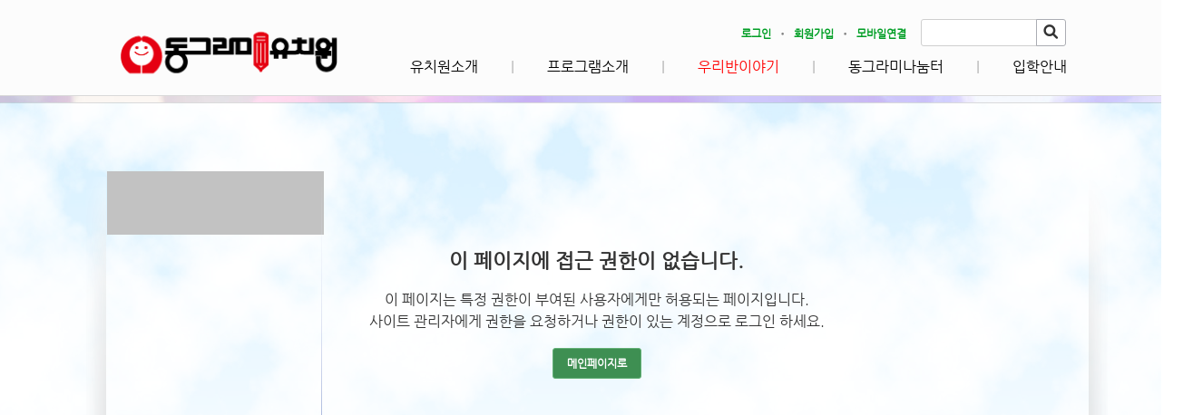

--- FILE ---
content_type: text/html; charset=utf-8
request_url: https://round.moapp.kr/336/?idx=11226056&page=1&search=
body_size: 6607
content:
<!DOCTYPE html>
<html lang="ko"><head>
<title>동그라미유치원</title>
<meta http-equiv="Content-Type" content="text/html; charset=utf-8">
<meta content="IE=edge" http-equiv="X-UA-Compatible">

<meta name='keyword' content='사랑과 행복이 넘치는 동그라미유치원'/>
<meta name='description' content='동그라미유치원'/>
<meta name='og:description' content='동그라미유치원'/>
<link rel='stylesheet' type='text/css' href='/jquery/css/jquery-ui.css?1755754907'/>
<link id='style_css_pc' rel='stylesheet' type='text/css' href='/css/pc/pc_style.cm?type=menu&code=w2017040958e8ffa765ab7&no=18795&pos=all&ver=17586160931755754906'/>
<link id='style_css_0' rel='stylesheet' type='text/css' href='//cdncss.cocoam.co.kr/css/pc/style.css?type=menu&code=w2017040958e8ffa765ab7&no=18795&pos=all&ver=17586160931755754906'/>
<link id='style_css_1' rel='stylesheet' type='text/css' href='//cdncss.cocoam.co.kr/css/icon.css?type=menu&code=w2017040958e8ffa765ab7&no=18795&pos=all&ver=17586160931755754906'/>
<link id='style_css_2' rel='stylesheet' type='text/css' href='//cdncss.cocoam.co.kr/css/common.css?type=menu&code=w2017040958e8ffa765ab7&no=18795&pos=all&ver=17586160931755754906'/>
<link id='style_css_3' rel='stylesheet' type='text/css' href='//cdncss.cocoam.co.kr/css/function.css?type=menu&code=w2017040958e8ffa765ab7&no=18795&pos=all&ver=17586160931755754906'/>
<link rel='stylesheet' type='text/css' href='/jquery/pc/colorbox/css/colorbox.css?1755754907'/>
<link rel='stylesheet' type='text/css' href='/jquery/css/jquery.cocoa.preloader.css?1755754907'/>

<link rel="stylesheet" href="/editor/build/dist/css/editor.css" type="text/css" charset="utf-8"/>
<script type="text/javascript">
var TEST_SERVER = false;
</script>
<script type='text/javascript' src='/jquery/jquery-1.11.0.min.js?1755754907'></script>
<script type='text/javascript' src='/jquery/jquery-ui-1.10.3/jquery-ui.js?1755754907'></script>
<script type='text/javascript' src='/jquery/jquery.autosize.js?1755754907'></script>
<script type='text/javascript' src='/jquery/uploader/js/jquery.iframe-transport.js?1755754907'></script>
<script type='text/javascript' src='/jquery/uploader/js/jquery.fileupload.js?1755754907'></script>
<script type='text/javascript' src='/jquery/jquery.selectbox.js?1755754907'></script>
<script type='text/javascript' src='/jquery/jquery.cocoa.gallery.js?1755754907'></script>
<script type='text/javascript' src='/jquery/jquery.cocoa.latest.js?1755754907'></script>
<script type='text/javascript' src='/jquery/jquery.cocoa.preloader.js?1755754907'></script>
<script type='text/javascript' src='/jquery/jquery.lazyload.min.js?1755754907'></script>
<script type='text/javascript' src='/jquery/pc/colorbox/jquery.colorbox.js?1755754907'></script>
<script type='text/javascript' src='/jquery/pc/jquery.cocoa.placeholder.js?1755754907'></script>
<script type='text/javascript' src='/js/common.js?1755754907'></script>
<script type='text/javascript' src='/js/swfobject.js?1755754907'></script>
<script type='text/javascript' src='/js/pc/common.js?1755754907'></script>
<script type='text/javascript' src='/js/pc/board.js?1755754907'></script>
<script type='text/javascript' src='/js/pc/event.js?1755754907'></script>
<script type='text/javascript' src='/js/pc/calendar.js?1755754907'></script>
<script type='text/javascript' src='/js/pc/guestbook.js?1755754907'></script>
<script type='text/javascript' src='/js/pc/map.js?1755754907'></script>
<script type='text/javascript' src='/js/navermap.js?1755754907'></script>
<script type='text/javascript' src='/js/pc/gallery.js?1755754907'></script>
<script type='text/javascript' src='/js/pc/comment.js?1755754907'></script>
<script type='text/javascript' src='/js/pc/image.js?1755754907'></script>
<script type='text/javascript' src='/js/pc/message.js?1755754907'></script>
<script type='text/javascript' src='/js/pc/search.js?1755754907'></script>
<script type='text/javascript' src='/js/language/language_KR.js?1484205987'></script>
<script type='text/javascript'>
var FILE_UPLOAD_DOMAIN = 'round.moapp.kr';
var UPLOAD_URL = 'https://cdn.cocoam.co.kr/upload/';
var MAIN_URL = 'http://cocoam.co.kr/';
var BACK_URL = 'http://cocoam.co.kr/pc/backpg/';
var JQUERY_URL = '/jquery/';
var EDITOR_FONT_COLOR = '#333';
var IMAGE_EXT = '*.jpg;*.jpeg;*.gif;*.png;*.ico';
var IMAGE_URL = '/img/';
var UP_URL = '/';
var MAIN_CONTENTS_WIDTH = 755;
var CURRENT_URL = '/336/';
var SITE_NO = 18795;
var SITE_URL = 'http://round.or.kr/';
var CURRENT_MENU_TYPE = '';
var CURRENT_MENU = '336';
var LOGIN_MEMBER = '0';
var IS_THEME_PREVIEW = 'N';
var USE_MESSAGE = 'Y';
var IS_SSL_SITE = true;
var MAP_TYPE = 'daum';
$(function(){
	//게시물 뷰 페이지 관련 레이지로드 및 컬러박스
	if($("#article_body").length>0){
	    $("#article_body img")
    	.lazyload({
        	effect : "fadeIn"
    	})
	    .each(function(){
		    /**
		    *A링크가 걸리 이미지인경우 컬러박스 방지 최팀
		    **/
			$(this).addClass('article_img_group').removeAttr('width').removeAttr('height').css("max-width",$("#article_body").width());
		    if($(this).parent().get(0).tagName != 'A'){
				var href = !(!!$(this).attr('data-original'))?$(this).attr('src'):$(this).attr('data-original');
				$(this).colorbox({'rel':'article_img_group','href':href,'opacity':'0.3'});
		    }
		});
	}
});
var DIALOG = []; //생성된 다이얼로그
</script>

<script src="/editor/build/dist/js/editor_loader.js" type="text/javascript" charset="utf-8"></script>
<script src='/jquery/uploadify3/jquery.uploadify.min.js'></script>

<script src="/js/infobubble.js" type="text/javascript"></script>

<script src="https://ssl.daumcdn.net/dmaps/map_js_init/postcode.v2.js"></script>


		<script type="text/javascript">
				document.oncontextmenu = new Function ('return false');
				document.ondragstart = new Function ('return false');
				document.onselectstart = new Function ('return false');
				$(function(){
					document.body.style.MozUserSelect = 'none';
				});

				$(function(){
				$('img').unbind('taphold');
				});
		</script>
		<style>
			img{
				-webkit-user-select: none;
				-webkit-touch-callout: none;
			}
		</style>
	</head>
<body>

<div class='pc_doc_layout '>
<div class='pc_head_layout_wrap '>
<div class='pc_head_layout_con'>
<div class='pc_layout_item pc_head_layout' data-pos='head' id='pc_head_layout'  data-realWidth='1080'>
<div class="layout_section" >
<br><div class='pc_widget_item' id='w20170531592e0a29973fa' ><div class="pc_widget_item_rel"><div class="login_wrap"><ul class="login_btn"><li><a  class=' before_login' href='javascript:;' onclick="pop_login('LzMzNi8/aWR4PTExMjI2MDU2JnBhZ2U9MSZzZWFyY2g9');">로그인</a></li><li class='gap'><span>&bull;</span></li><li><a href='javascript:;' class=' before_join' onclick="pop_join()">회원가입</a></li><li class='gap'><span>&bull;</span></li><li><a href='http://round.or.kr/admin/move_pc_mobile.cm?type=mobile' class=' mobile'>모바일연결</a></li></ul></div></div></div><div class='pc_layout_item' id='w20170531592e0a29a6417'  style='display:inline-block;*display:inline;*zoom:1;'><div class="box_layout_section"><!DOCTYPE html PUBLIC "-//W3C//DTD HTML 4.0 Transitional//EN" "http://www.w3.org/TR/REC-html40/loose.dtd"><html><head><meta http-equiv="Content-Type" content="text/html; charset=utf-8"><meta http-equiv="Content-Type" content="text/html; charset=utf-8"><meta http-equiv="Content-Type" content="text/html; charset=utf-8"><meta http-equiv="Content-Type" content="text/html; charset=utf-8"><meta http-equiv="Content-Type" content="text/html; charset=utf-8"><meta http-equiv="Content-Type" content="text/html; charset=utf-8"><meta http-equiv="Content-Type" content="text/html; charset=utf-8"><meta http-equiv="Content-Type" content="text/html; charset=utf-8"><meta http-equiv="Content-Type" content="text/html; charset=utf-8"><meta http-equiv="Content-Type" content="text/html; charset=utf-8"><meta http-equiv="Content-Type" content="text/html; charset=utf-8"><meta http-equiv="Content-Type" content="text/html; charset=utf-8"><meta http-equiv="Content-Type" content="text/html; charset=utf-8"><meta http-equiv="Content-Type" content="text/html; charset=utf-8"><meta http-equiv="Content-Type" content="text/html; charset=utf-8"></head></html><script type="text/javascript">$(function(){box_unbind_event('w20170531592e0a29a6417');});</script></div></div><div class='pc_layout_item' id='w20170531592e0a29ab73f'  style='display:inline-block;*display:inline;*zoom:1;'><div class="box_layout_section"><!DOCTYPE html PUBLIC "-//W3C//DTD HTML 4.0 Transitional//EN" "http://www.w3.org/TR/REC-html40/loose.dtd"><html><head><meta http-equiv="Content-Type" content="text/html; charset=utf-8"><meta http-equiv="Content-Type" content="text/html; charset=utf-8"><meta http-equiv="Content-Type" content="text/html; charset=utf-8"><meta http-equiv="Content-Type" content="text/html; charset=utf-8"><meta http-equiv="Content-Type" content="text/html; charset=utf-8"><meta http-equiv="Content-Type" content="text/html; charset=utf-8"><meta http-equiv="Content-Type" content="text/html; charset=utf-8"><meta http-equiv="Content-Type" content="text/html; charset=utf-8"><meta http-equiv="Content-Type" content="text/html; charset=utf-8"><meta http-equiv="Content-Type" content="text/html; charset=utf-8"><meta http-equiv="Content-Type" content="text/html; charset=utf-8"><meta http-equiv="Content-Type" content="text/html; charset=utf-8"><meta http-equiv="Content-Type" content="text/html; charset=utf-8"><meta http-equiv="Content-Type" content="text/html; charset=utf-8"><meta http-equiv="Content-Type" content="text/html; charset=utf-8"></head></html><script type="text/javascript">$(function(){	var box_doc_width = ($(window).width() < $('body').width() ? $('body').width() : $(window).width());	var box_position_w20170531592e0a29ab73f = $('#w20170531592e0a29ab73f').offset().left;	$('#w20170531592e0a29ab73f')	.width(box_doc_width)	.css('left',-box_position_w20170531592e0a29ab73f);		box_resize_event('w20170531592e0a29ab73f',function(){		$_box_w20170531592e0a29ab73f = $('#w20170531592e0a29ab73f');		if($_box_w20170531592e0a29ab73f.length>0){			box_doc_width = ($(window).width() < $('body').width() ? $('body').width() : $(window).width());			$_box_w20170531592e0a29ab73f.css('left',0);			box_position_w20170531592e0a29ab73f = $_box_w20170531592e0a29ab73f.offset().left;			$_box_w20170531592e0a29ab73f				.width(box_doc_width)				.css('left',box_position_w20170531592e0a29ab73f>=0?-box_position_w20170531592e0a29ab73f:0);		}	});});</script></div></div><div class='pc_layout_item' id='w20170531592e0a29acb09'  style='display:inline-block;*display:inline;*zoom:1;'><div class="box_layout_section"><!DOCTYPE html PUBLIC "-//W3C//DTD HTML 4.0 Transitional//EN" "http://www.w3.org/TR/REC-html40/loose.dtd"><html><head><meta http-equiv="Content-Type" content="text/html; charset=utf-8"><meta http-equiv="Content-Type" content="text/html; charset=utf-8"><meta http-equiv="Content-Type" content="text/html; charset=utf-8"><meta http-equiv="Content-Type" content="text/html; charset=utf-8"><meta http-equiv="Content-Type" content="text/html; charset=utf-8"><meta http-equiv="Content-Type" content="text/html; charset=utf-8"><meta http-equiv="Content-Type" content="text/html; charset=utf-8"><meta http-equiv="Content-Type" content="text/html; charset=utf-8"><meta http-equiv="Content-Type" content="text/html; charset=utf-8"><meta http-equiv="Content-Type" content="text/html; charset=utf-8"><meta http-equiv="Content-Type" content="text/html; charset=utf-8"><meta http-equiv="Content-Type" content="text/html; charset=utf-8"></head></html><script type="text/javascript">$(function(){box_unbind_event('w20170531592e0a29acb09');});</script></div></div><div class='pc_layout_item' id='w20170531592e0a29ae42a'  style='display:inline-block;*display:inline;*zoom:1;'><div class="box_layout_section"><!DOCTYPE html PUBLIC "-//W3C//DTD HTML 4.0 Transitional//EN" "http://www.w3.org/TR/REC-html40/loose.dtd"><html><head><meta http-equiv="Content-Type" content="text/html; charset=utf-8"><meta http-equiv="Content-Type" content="text/html; charset=utf-8"><meta http-equiv="Content-Type" content="text/html; charset=utf-8"><meta http-equiv="Content-Type" content="text/html; charset=utf-8"><meta http-equiv="Content-Type" content="text/html; charset=utf-8"><meta http-equiv="Content-Type" content="text/html; charset=utf-8"><meta http-equiv="Content-Type" content="text/html; charset=utf-8"><meta http-equiv="Content-Type" content="text/html; charset=utf-8"><meta http-equiv="Content-Type" content="text/html; charset=utf-8"><meta http-equiv="Content-Type" content="text/html; charset=utf-8"><meta http-equiv="Content-Type" content="text/html; charset=utf-8"><meta http-equiv="Content-Type" content="text/html; charset=utf-8"></head></html><script type="text/javascript">$(function(){box_unbind_event('w20170531592e0a29ae42a');});</script></div></div><div class='pc_layout_item' id='w20170531592e0a29af08e' onclick=" location.href='/'"  style='display:inline-block;*display:inline;*zoom:1;cursor:pointer;'><div class="box_layout_section"><!DOCTYPE html PUBLIC "-//W3C//DTD HTML 4.0 Transitional//EN" "http://www.w3.org/TR/REC-html40/loose.dtd"><html><head><meta http-equiv="Content-Type" content="text/html; charset=utf-8"><meta http-equiv="Content-Type" content="text/html; charset=utf-8"><meta http-equiv="Content-Type" content="text/html; charset=utf-8"><meta http-equiv="Content-Type" content="text/html; charset=utf-8"><meta http-equiv="Content-Type" content="text/html; charset=utf-8"><meta http-equiv="Content-Type" content="text/html; charset=utf-8"><meta http-equiv="Content-Type" content="text/html; charset=utf-8"><meta http-equiv="Content-Type" content="text/html; charset=utf-8"><meta http-equiv="Content-Type" content="text/html; charset=utf-8"><meta http-equiv="Content-Type" content="text/html; charset=utf-8"><meta http-equiv="Content-Type" content="text/html; charset=utf-8"></head></html><script type="text/javascript">$(function(){box_unbind_event('w20170531592e0a29af08e');});</script></div></div><br><div class='pc_layout_item' id='w20170531592e0a29afdf0'  style='display:inline-block;*display:inline;*zoom:1;'><div class="box_layout_section"><!DOCTYPE html PUBLIC "-//W3C//DTD HTML 4.0 Transitional//EN" "http://www.w3.org/TR/REC-html40/loose.dtd"><html><head><meta http-equiv="Content-Type" content="text/html; charset=utf-8"><meta http-equiv="Content-Type" content="text/html; charset=utf-8"><meta http-equiv="Content-Type" content="text/html; charset=utf-8"><meta http-equiv="Content-Type" content="text/html; charset=utf-8"><meta http-equiv="Content-Type" content="text/html; charset=utf-8"><meta http-equiv="Content-Type" content="text/html; charset=utf-8"><meta http-equiv="Content-Type" content="text/html; charset=utf-8"><meta http-equiv="Content-Type" content="text/html; charset=utf-8"><meta http-equiv="Content-Type" content="text/html; charset=utf-8"><meta http-equiv="Content-Type" content="text/html; charset=utf-8"></head></html><script type="text/javascript">$(function(){box_unbind_event('w20170531592e0a29afdf0');});</script></div></div><div class='pc_widget_item' id='w20170531592e0a29b0cfc' ><div class="pc_widget_item_rel"><style>	.pc_input {		background-color: #fff;		border: 1px solid #cfcfcf;		border-radius: 3px;		color: #000;		font-size: 14px;		height: 30px;		line-height: 16px;		padding: 6px;		position: relative;		vertical-align: middle;		z-index: 1;	}</style><div class="board_search_bottom">	<ul class="pc_input_group" style="text-align:center; width:100%">		<li class="pc_input_line">			<input type='text' id='all_search_keyword_w20170531592e0a29b0cfc' maxlength='100' class="pc_input"				   value="" style="width: 135px;margin-right:-8px;" />			<a class="pc_input_btn pt2 pb0" id="search_btn" href="javascript:" onclick="all_list_search('w20170531592e0a29b0cfc');"><!--onclick="all_list_search()"-->				<span class="cocoaicon f24px _nottextnode">s</span>			</a>		</li>	</ul></div><script>	$("#all_search_keyword_w20170531592e0a29b0cfc").keydown(function(key){		if (key.keyCode == 13) {			all_list_search('w20170531592e0a29b0cfc');		}	});</script></div></div><br><div class='pc_widget_item' id='w20170531592e0a29b184c' ><div class="pc_widget_item_rel"><ul class="main_menu"><li class=''><a class='frist' href='/20' data-rel='w2017040958e8ffa6cc008' id='pulldown_w2017040958e8ffa6cc008' data-parent='' >유치원소개</a></li><li class='gap'><span>|</span></li><li class=''><a class='' href='/212' data-rel='w2017040958e8ffa6de7ba' id='pulldown_w2017040958e8ffa6de7ba' data-parent='' >프로그램소개</a></li><li class='gap'><span>|</span></li><li class='active'><a class='' href='/366' data-rel='w2017040958e8ffa6d2593' id='pulldown_w2017040958e8ffa6d2593' data-parent='' >우리반이야기</a></li><li class='gap'><span>|</span></li><li class=''><a class='' href='/378' data-rel='w202012195fddee5af2ff7' id='pulldown_w202012195fddee5af2ff7' data-parent='' >동그라미나눔터</a></li><li class='gap'><span>|</span></li><li class=''><a class='last' href='/382' data-rel='w202012195fddee8c1fbf4' id='pulldown_w202012195fddee8c1fbf4' data-parent='' >입학안내</a></li></ul><div class='pulldown_menu _pulldown_menu' id='pulldown_menu_w2017040958e8ffa6cc008' data-rel='w2017040958e8ffa6cc008' style='display: none;'><ul><li class='close'><a id='pulldown_w2017040958e8ffa6cc78a' data-rel='w2017040958e8ffa6cc78a' data-parent='w2017040958e8ffa6cc008' data-haschild='N' class=' first ' href='/20' >인사말 </a></li><li class='gap'><span style='display:block;'>|</span></li><li class='close'><a id='pulldown_w2017040958e8ffa6d05fc' data-rel='w2017040958e8ffa6d05fc' data-parent='w2017040958e8ffa6cc008' data-haschild='N' class='  ' href='/135' >교육상 </a></li><li class='gap'><span style='display:block;'>|</span></li><li class='close'><a id='pulldown_w2017040958e952a311182' data-rel='w2017040958e952a311182' data-parent='w2017040958e8ffa6cc008' data-haschild='N' class='  ' href='/356' >시설소개 </a></li><li class='gap'><span style='display:block;'>|</span></li><li class='close'><a id='pulldown_w2017040958e940fb99f47' data-rel='w2017040958e940fb99f47' data-parent='w2017040958e8ffa6cc008' data-haschild='N' class='  ' href='/355' >조리시설 </a></li><li class='gap'><span style='display:block;'>|</span></li><li class='close'><a id='pulldown_w2017040958e8ffa6d3054' data-rel='w2017040958e8ffa6d3054' data-parent='w2017040958e8ffa6cc008' data-haschild='N' class='  last' href='/139' >오시는길 </a></li></ul></div><div class='pulldown_menu _pulldown_menu' id='pulldown_menu_w2017040958e8ffa6de7ba' data-rel='w2017040958e8ffa6de7ba' style='display: none;'><ul><li class='close'><a id='pulldown_w2017040958e8ffa744cad' data-rel='w2017040958e8ffa744cad' data-parent='w2017040958e8ffa6de7ba' data-haschild='N' class=' first ' href='/320' >6,7세 프로그램 </a></li><li class='gap'><span style='display:block;'>|</span></li><li class='close'><a id='pulldown_w2017040958e8ffa73f8d7' data-rel='w2017040958e8ffa73f8d7' data-parent='w2017040958e8ffa6de7ba' data-haschild='N' class='  ' href='/319' >5세 프로그램 </a></li><li class='gap'><span style='display:block;'>|</span></li><li class='close'><a id='pulldown_w2017040958e8ffa6e906d' data-rel='w2017040958e8ffa6e906d' data-parent='w2017040958e8ffa6de7ba' data-haschild='N' class='  ' href='/214' >숲학교 </a></li><li class='gap'><span style='display:block;'>|</span></li><li class='close'><a id='pulldown_w2017040958e8ffa6e76a7' data-rel='w2017040958e8ffa6e76a7' data-parent='w2017040958e8ffa6de7ba' data-haschild='N' class='  ' href='/213' >수영 </a></li><li class='gap'><span style='display:block;'>|</span></li><li class='close'><a id='pulldown_w2017040958e8ffa6ea81a' data-rel='w2017040958e8ffa6ea81a' data-parent='w2017040958e8ffa6de7ba' data-haschild='N' class='  last' href='/215' >실외활동 </a></li></ul></div><div class='pulldown_menu _pulldown_menu' id='pulldown_menu_w2017040958e8ffa6d2593' data-rel='w2017040958e8ffa6d2593' style='display: none;'><ul><li class='close'><a id='pulldown_w2017040958e8ffa75954a' data-rel='w2017040958e8ffa75954a' data-parent='w2017040958e8ffa6d2593' data-haschild='Y' class=' first ' href='/336' >온솔반 <span class='depth cocoaicon f18px _nottextnode'>E</span></a></li><li class='gap'><span style='display:block;'>|</span></li><li class='close'><a id='pulldown_w2017040958e8ffa75acfb' data-rel='w2017040958e8ffa75acfb' data-parent='w2017040958e8ffa6d2593' data-haschild='Y' class='  ' href='/338' >해솔반 <span class='depth cocoaicon f18px _nottextnode'>E</span></a></li><li class='gap'><span style='display:block;'>|</span></li><li class='close'><a id='pulldown_w2017040958e8ffa75b8a0' data-rel='w2017040958e8ffa75b8a0' data-parent='w2017040958e8ffa6d2593' data-haschild='Y' class='  ' href='/341' >별솔반 <span class='depth cocoaicon f18px _nottextnode'>E</span></a></li><li class='gap'><span style='display:block;'>|</span></li><li class='close'><a id='pulldown_w2017040958e8ffa75a322' data-rel='w2017040958e8ffa75a322' data-parent='w2017040958e8ffa6d2593' data-haschild='Y' class='  ' href='/337' >은빛누리반 <span class='depth cocoaicon f18px _nottextnode'>E</span></a></li><li class='gap'><span style='display:block;'>|</span></li><li class='close'><a id='pulldown_w202012195fddee196688c' data-rel='w202012195fddee196688c' data-parent='w2017040958e8ffa6d2593' data-haschild='Y' class='  ' href='/383' >꽃빛누리반 <span class='depth cocoaicon f18px _nottextnode'>E</span></a></li><li class='gap'><span style='display:block;'>|</span></li><li class='close'><a id='pulldown_w202012195fddee2789bf8' data-rel='w202012195fddee2789bf8' data-parent='w2017040958e8ffa6d2593' data-haschild='Y' class='  ' href='/387' >밝은누리반 <span class='depth cocoaicon f18px _nottextnode'>E</span></a></li><li class='gap'><span style='display:block;'>|</span></li><li class='close'><a id='pulldown_w202012195fddee2d08d02' data-rel='w202012195fddee2d08d02' data-parent='w2017040958e8ffa6d2593' data-haschild='Y' class='  ' href='/389' >나무향기반 <span class='depth cocoaicon f18px _nottextnode'>E</span></a></li><li class='gap'><span style='display:block;'>|</span></li><li class='close'><a id='pulldown_w202012195fddee38da6e4' data-rel='w202012195fddee38da6e4' data-parent='w2017040958e8ffa6d2593' data-haschild='Y' class='  ' href='/391' >풀잎향기반 <span class='depth cocoaicon f18px _nottextnode'>E</span></a></li><li class='gap'><span style='display:block;'>|</span></li><li class='close'><a id='pulldown_w202012195fddee41b63db' data-rel='w202012195fddee41b63db' data-parent='w2017040958e8ffa6d2593' data-haschild='Y' class='  ' href='/393' >들꽃향기반 <span class='depth cocoaicon f18px _nottextnode'>E</span></a></li><li class='gap'><span style='display:block;'>|</span></li><li class='close'><a id='pulldown_w202012195fddee4a729e2' data-rel='w202012195fddee4a729e2' data-parent='w2017040958e8ffa6d2593' data-haschild='Y' class='  last' href='/395' >국화향기반 <span class='depth cocoaicon f18px _nottextnode'>E</span></a></li></ul></div><div class='pulldown_menu _pulldown_menu' id='pulldown_menu_w2017040958e8ffa75954a' data-rel='w2017040958e8ffa75954a' style='display: none;'><ul><li class='close'><a id='pulldown_w2017040958e8ffa765ab7' data-rel='w2017040958e8ffa765ab7' data-parent='w2017040958e8ffa75954a' data-haschild='N' class=' first ' href='/336' >교육계획안(온솔반) </a></li><li class='gap'><span style='display:block;'>|</span></li><li class='close'><a id='pulldown_w2017110159f936d293cd3' data-rel='w2017110159f936d293cd3' data-parent='w2017040958e8ffa75954a' data-haschild='N' class='  last' href='/366' >온솔반 앨범 </a></li></ul></div><div class='pulldown_menu _pulldown_menu' id='pulldown_menu_w2017040958e8ffa75acfb' data-rel='w2017040958e8ffa75acfb' style='display: none;'><ul><li class='close'><a id='pulldown_w2017040958e8ffa769899' data-rel='w2017040958e8ffa769899' data-parent='w2017040958e8ffa75acfb' data-haschild='N' class=' first ' href='/338' >교육계획안(해솔반) </a></li><li class='gap'><span style='display:block;'>|</span></li><li class='close'><a id='pulldown_w2017110159f937cd0fbb0' data-rel='w2017110159f937cd0fbb0' data-parent='w2017040958e8ffa75acfb' data-haschild='N' class='  last' href='/368' >해솔반 앨범 </a></li></ul></div><div class='pulldown_menu _pulldown_menu' id='pulldown_menu_w2017040958e8ffa75b8a0' data-rel='w2017040958e8ffa75b8a0' style='display: none;'><ul><li class='close'><a id='pulldown_w2017040958e8ffa7710e3' data-rel='w2017040958e8ffa7710e3' data-parent='w2017040958e8ffa75b8a0' data-haschild='N' class=' first ' href='/341' >교육계획안(별솔반) </a></li><li class='gap'><span style='display:block;'>|</span></li><li class='close'><a id='pulldown_w2017110159f937d16bd1d' data-rel='w2017110159f937d16bd1d' data-parent='w2017040958e8ffa75b8a0' data-haschild='N' class='  last' href='/369' >별솔반 앨범 </a></li></ul></div><div class='pulldown_menu _pulldown_menu' id='pulldown_menu_w2017040958e8ffa75a322' data-rel='w2017040958e8ffa75a322' style='display: none;'><ul><li class='close'><a id='pulldown_w2017040958e8ffa767a1b' data-rel='w2017040958e8ffa767a1b' data-parent='w2017040958e8ffa75a322' data-haschild='N' class=' first ' href='/337' >교육계획안(은빛누리반) </a></li><li class='gap'><span style='display:block;'>|</span></li><li class='close'><a id='pulldown_w2017110159f937c67c218' data-rel='w2017110159f937c67c218' data-parent='w2017040958e8ffa75a322' data-haschild='N' class='  last' href='/367' >은빛누리반 앨범 </a></li></ul></div><div class='pulldown_menu _pulldown_menu' id='pulldown_menu_w202012195fddee196688c' data-rel='w202012195fddee196688c' style='display: none;'><ul><li class='close'><a id='pulldown_w202012205fde31d17168a' data-rel='w202012205fde31d17168a' data-parent='w202012195fddee196688c' data-haschild='N' class=' first ' href='/383' >교육계획안(꽃빛누리반) </a></li><li class='gap'><span style='display:block;'>|</span></li><li class='close'><a id='pulldown_w202012205fde31db85f88' data-rel='w202012205fde31db85f88' data-parent='w202012195fddee196688c' data-haschild='N' class='  last' href='/384' >꽃빛누리반 앨범 </a></li></ul></div><div class='pulldown_menu _pulldown_menu' id='pulldown_menu_w202012195fddee2789bf8' data-rel='w202012195fddee2789bf8' style='display: none;'><ul><li class='close'><a id='pulldown_w202012205fde321135037' data-rel='w202012205fde321135037' data-parent='w202012195fddee2789bf8' data-haschild='N' class=' first ' href='/387' >교육계획안(밝은누리반) </a></li><li class='gap'><span style='display:block;'>|</span></li><li class='close'><a id='pulldown_w202012205fde321289170' data-rel='w202012205fde321289170' data-parent='w202012195fddee2789bf8' data-haschild='N' class='  last' href='/388' >밝은누리반 앨범 </a></li></ul></div><div class='pulldown_menu _pulldown_menu' id='pulldown_menu_w202012195fddee2d08d02' data-rel='w202012195fddee2d08d02' style='display: none;'><ul><li class='close'><a id='pulldown_w202012205fde32284d3c0' data-rel='w202012205fde32284d3c0' data-parent='w202012195fddee2d08d02' data-haschild='N' class=' first ' href='/389' >교육계획안(나무향기반) </a></li><li class='gap'><span style='display:block;'>|</span></li><li class='close'><a id='pulldown_w202012205fde32295da9e' data-rel='w202012205fde32295da9e' data-parent='w202012195fddee2d08d02' data-haschild='N' class='  last' href='/390' >나무향기반 앨범 </a></li></ul></div><div class='pulldown_menu _pulldown_menu' id='pulldown_menu_w202012195fddee38da6e4' data-rel='w202012195fddee38da6e4' style='display: none;'><ul><li class='close'><a id='pulldown_w202012205fde322a33a08' data-rel='w202012205fde322a33a08' data-parent='w202012195fddee38da6e4' data-haschild='N' class=' first ' href='/391' >교육계획안(풀잎향기반) </a></li><li class='gap'><span style='display:block;'>|</span></li><li class='close'><a id='pulldown_w202012205fde322b1a654' data-rel='w202012205fde322b1a654' data-parent='w202012195fddee38da6e4' data-haschild='N' class='  last' href='/392' >풀잎향기반 앨범 </a></li></ul></div><div class='pulldown_menu _pulldown_menu' id='pulldown_menu_w202012195fddee41b63db' data-rel='w202012195fddee41b63db' style='display: none;'><ul><li class='close'><a id='pulldown_w202012205fde322c15ffa' data-rel='w202012205fde322c15ffa' data-parent='w202012195fddee41b63db' data-haschild='N' class=' first ' href='/393' >교육계획안(들꽃향기반) </a></li><li class='gap'><span style='display:block;'>|</span></li><li class='close'><a id='pulldown_w202012205fde322cdaa52' data-rel='w202012205fde322cdaa52' data-parent='w202012195fddee41b63db' data-haschild='N' class='  last' href='/394' >들꽃향기반 앨범 </a></li></ul></div><div class='pulldown_menu _pulldown_menu' id='pulldown_menu_w202012195fddee4a729e2' data-rel='w202012195fddee4a729e2' style='display: none;'><ul><li class='close'><a id='pulldown_w202012205fde326616348' data-rel='w202012205fde326616348' data-parent='w202012195fddee4a729e2' data-haschild='N' class=' first ' href='/395' >교육계획안(국화향기반) </a></li><li class='gap'><span style='display:block;'>|</span></li><li class='close'><a id='pulldown_w202012205fde326762546' data-rel='w202012205fde326762546' data-parent='w202012195fddee4a729e2' data-haschild='N' class='  last' href='/396' >국화향기반 앨범 </a></li></ul></div><div class='pulldown_menu _pulldown_menu' id='pulldown_menu_w202012195fddee5af2ff7' data-rel='w202012195fddee5af2ff7' style='display: none;'><ul><li class='close'><a id='pulldown_w202012195fddee65094c4' data-rel='w202012195fddee65094c4' data-parent='w202012195fddee5af2ff7' data-haschild='N' class=' first ' href='/378' >공지사항 </a></li><li class='gap'><span style='display:block;'>|</span></li><li class='close'><a id='pulldown_w202012195fddee7367277' data-rel='w202012195fddee7367277' data-parent='w202012195fddee5af2ff7' data-haschild='N' class='  ' href='/379' >식단표 </a></li><li class='gap'><span style='display:block;'>|</span></li><li class='close'><a id='pulldown_w202012195fddee7b7b46f' data-rel='w202012195fddee7b7b46f' data-parent='w202012195fddee5af2ff7' data-haschild='N' class='  last' href='/380' >운영위원회 </a></li></ul></div><script>var pulldown_wrap =  $("<div id='pulldown_w20170531592e0a29b184c'/>");	var pulldown_norelation_closetimer = null;	var pulldown_relation_closetimer = null;	var current_pulldown = null;	var timeout = 0;	var current_pulldown_id = new Array();	function pulldown_open(o){		pulldown_relation_canceltimer();		var rel = o.attr('data-rel');		var parent = o.attr('data-parent');		var o_pos = o.offset();		var o_x = o_pos.left,			o_y = o_pos.top,			o_pl = o.css('padding-left'),			o_h = o.parent().height(),			o_w = o.parent().width(),			pulldown = $('#pulldown_menu_' + rel);		var pulldown_w = pulldown.width(),			pullfown_h = pulldown.height();		if(pulldown_wrap.find('#pulldown_menu_' + rel).length == 0)			pulldown.appendTo(pulldown_wrap);		if($.inArray(rel, current_pulldown_id) == -1){			current_pulldown_id.push(rel);		}		pulldown_norelation_timer(rel);		if(parent == ''){			o_pl = Math.round(o_pl.replace("px", ""));			pulldown.css({'top' : o_y + o_h - 1, 'left' : (o_x + o_pl)}).show();		}else			pulldown.css({'top' : o_y, 'left' : o_x + (o_w) - 10}).show();		current_pulldown = pulldown;	}	function pulldown_norelation_timer(id){		pulldown_norelation_canceltimer();		pulldown_norelation_closetimer = setTimeout(			function(){				pulldown_norelation_close(id);			}, timeout);	}	function pulldown_norelation_close(id){		$.each(current_pulldown_id, function(e, v){			if(!check_pulldown_parent(id, v)){				$('#pulldown_menu_' + v).hide();				$('#pulldown_' + v).removeClass('active');				removeArrayItem(v, current_pulldown_id);			}		});	}	function check_pulldown_parent(id, target){		if(id == target) return true;		var flag = false;		var parent_id = $('#pulldown_' + id).attr('data-parent');		if(parent_id != '' && typeof parent_id != 'undefined' && parent_id != 'undefined'){			flag = check_pulldown_parent(parent_id, target);		}		return flag;	}	function pulldown_norelation_canceltimer(){		if(pulldown_norelation_closetimer){			clearTimeout(pulldown_norelation_closetimer);			pulldown_norelation_closetimer = null;		}	}	function pulldown_relation_timer(id){		pulldown_relation_canceltimer();		pulldown_relation_closetimer = setTimeout(			function(){				pulldown_relation_close(id);			}, timeout);	}	function pulldown_relation_close(id){		pulldown_close();	}	function pulldown_relation_canceltimer(){		if(pulldown_relation_closetimer){			clearTimeout(pulldown_relation_closetimer);			pulldown_relation_closetimer = null;		}	}	function pulldown_close(){		$('._pulldown_menu a').removeClass('active');		$('._pulldown_menu').each(function(){			$(this).hide();			var id = $(this).attr('data-rel');			removeArrayItem(id, current_pulldown_id);		});	}	function relation_active(id){		$('#pulldown_' + id).addClass('active');		var parent_id = $('#pulldown_' + id).attr('data-parent');		if(parent_id != '' && typeof parent_id != 'undefined' && parent_id != 'undefined'){			relation_active(parent_id);		}	}	document.onclick = pulldown_close;	$(function(){		$('body').append(pulldown_wrap);		$('#w20170531592e0a29b184c ul.main_menu a')			.bind('mouseenter', function(){				pulldown_close();				pulldown_open($(this));			})			.bind('mouseleave', function(){				var id = $(this).attr('data-rel');				pulldown_relation_timer(id);			});		$('._pulldown_menu').each(function(){			$(this).bind('mouseenter', function(){					var id = $(this).attr('data-rel');					pulldown_relation_canceltimer();					pulldown_norelation_close(id);				})				.bind('mouseleave', function(){					var id = $(this).attr('data-rel');					pulldown_relation_timer(id);				});			$(this).find('a').each(function(){				$(this).bind('mouseenter', function(){					if(!$(this).hasClass('active')) $(this).addClass('active');					var id = $(this).attr('data-rel');					var child = $(this).attr('data-haschild');					setTimeout(function(){						pulldown_relation_canceltimer();						$('._pulldown_menu a').removeClass('active');						relation_active(id);						if(child == 'Y')							pulldown_open($('#pulldown_' + id));						else{							pulldown_norelation_timer(id);						}					}, 10);				});			});		});	});</script></div></div><div class='pc_widget_item' id='w20170531592e0a29b1f23' ><div class="pc_widget_item_rel"><div class="login_wrap"><ul class="login_btn"></ul></div></div></div>
</div>
</div>
</div>
</div>
<div class='pc_main_layout_wrap'>
<div class='pc_main_layout_con'>
<div class="pc_layout_item pc_main_layout pl0 pr0" data-pos="main" id="pc_main_layout">
<div style='padding:150px 0; text-align:center;'><h1 class='mb20 f22px'>이 페이지에 접근 권한이 없습니다.</h1><p>이 페이지는 특정 권한이 부여된 사용자에게만 허용되는 페이지입니다.</p><p class='mt5'>사이트 관리자에게 권한을 요청하거나 권한이 있는 계정으로 로그인 하세요.</p><ul class='pc_btn_group inlineblock mt20' ><li><a class='pc_btn ok_btn' href='/'><strong>메인페이지로</strong></a></li></ul></div>
</div>
</div>
</div>
<div class='pc_foot_layout_wrap '>
<div class='pc_foot_layout_con'>
<div class='pc_layout_item pc_foot_layout' data-pos='foot' id='pc_foot_layout' data-realWidth='1030'>
<div class="layout_section" >
<br><div style="text-align: left; " align="center"><div align="center"><b style="font-size: 12px;"><div class='pc_layout_item' id='w20170531592e0a29b6632'  style='display:inline-block;*display:inline;*zoom:1;'><div class="box_layout_section"><!DOCTYPE html PUBLIC "-//W3C//DTD HTML 4.0 Transitional//EN" "http://www.w3.org/TR/REC-html40/loose.dtd"><html><head><meta http-equiv="Content-Type" content="text/html; charset=utf-8"><meta http-equiv="Content-Type" content="text/html; charset=utf-8"><meta http-equiv="Content-Type" content="text/html; charset=utf-8"><meta http-equiv="Content-Type" content="text/html; charset=utf-8"></head></html><script type="text/javascript">$(function(){	var box_doc_width = ($(window).width() < $('body').width() ? $('body').width() : $(window).width());	var box_position_w20170531592e0a29b6632 = $('#w20170531592e0a29b6632').offset().left;	$('#w20170531592e0a29b6632')	.width(box_doc_width)	.css('left',-box_position_w20170531592e0a29b6632);		box_resize_event('w20170531592e0a29b6632',function(){		$_box_w20170531592e0a29b6632 = $('#w20170531592e0a29b6632');		if($_box_w20170531592e0a29b6632.length>0){			box_doc_width = ($(window).width() < $('body').width() ? $('body').width() : $(window).width());			$_box_w20170531592e0a29b6632.css('left',0);			box_position_w20170531592e0a29b6632 = $_box_w20170531592e0a29b6632.offset().left;			$_box_w20170531592e0a29b6632				.width(box_doc_width)				.css('left',box_position_w20170531592e0a29b6632>=0?-box_position_w20170531592e0a29b6632:0);		}	});});</script></div></div></b><font color="#ffffff" style="background-color: rgb(94, 94, 94);"><b style="font-size: 12px;"><span class="_fontSize" style="font-size: 11px;">유치원소개 . 프로그램소개 . 우리반이야기 . 동그라미나눔터 . 입학안내</span></b><br></font><div style="background-color: rgb(94, 94, 94);"><font color="#ffffff"><span style="font-size: 12px;"><span class="" style="font-size: 11px;">상호 : 동그라미유치원   TEL : 031-332-0607 / 031-338-0607   FAX </span></span></font><span style="color: rgb(255, 255, 255); font-size: 11px; text-align: left;">: 031-322-8974  </span><span style="color: rgb(255, 255, 255); text-align: left; font-size: 12px;"><span class="" style="font-size: 11px;">주소 : </span></span><span style="color: rgb(255, 255, 255); font-family: Gulim, sans-serif; font-size: 13.3333px; text-align: start;">경기도 명지로 77-12</span><br></div><div style="background-color: rgb(94, 94, 94);"><span style="font-size: 12px;"><span class="" style="font-size: 11px;"><font color="#ffffff">Copyright © 2020 동그라미유치원. All rights reserved.</font></span></span></div></div><span class=""><span class=""></span></span></div><div align="center"><span class="" style="font-size: 12px;"></span></div><div style="text-align: center; "><span class="" style="font-size: 12px;"><b></b></span><span style="font-size: 12px;" class=""></span></div>
</div>
</div>
</div>
</div>
</div>
<iframe id='hidden_frame' name='hidden_frame'	style='display: none' frameborder='0' framespacing='0' width='1'height='1'></iframe>


    <script type="text/javascript" src="//dapi.kakao.com/v2/maps/sdk.js?appkey=98bf353c38d94c0acc5b26ecb451f0da"></script>
</body>
</html>


--- FILE ---
content_type: text/css;charset=UTF-8
request_url: https://round.moapp.kr/css/pc/pc_style.cm?type=menu&code=w2017040958e8ffa765ab7&no=18795&pos=all&ver=17586160931755754906
body_size: 8531
content:

*{
	box-sizing: border-box;
	-webkit-box-sizing: border-box;
	-khtml-box-sizing: border-box;
	-moz-box-sizing: border-box;
	-ms-box-sizing: border-box;
	*behavior:url(/css/pc/boxsizing.htc?d);
}
p{margin: 0}
p.warning{
	color:#999;
	font-size:12px;
	line-height:18px;
	margin:7px 0 7px 0;
	font-weight:normal;
}
form{ 
	margin:0;
	padding: 0;
}
a{
	color : #89ba54;
	text-decoration:none;font-style: none;font-weight:bold;;
}
a:hover{
	color : #ffffff;
	text-decoration:none;font-style: none;font-weight:bold;;
}
.checkbox{margin:-3px 0 0; vertical-align:middle}
label{cursor:pointer;}

.brand_color{
	color:#32962e !important;
}
.brand_border{
	border-color :#32962e;
}
.brand_bg{
	background-color:#32962e;
}
 
.ssm{
	font-size:10px !important;
	font-size:12px;
}
.sm{
	font-size:11px !important;
}
.nm{
	font-size:12px !important;
}
.xl{
	font-size:14px !important;
}
.xxl{
	font-size:16px !important;
}
.none{
	display:none;
}
 
/**
 * 	버튼 시스템
 */
.pc_btn_group{
	overflow: hidden;
	margin: 0;
	padding: 0;
}
.pc_btn_group li{
	list-style:none;
	float: left;
	display: inline;
	line-height: 0;
}
.pc_btn{
	position:relative;
	text-decoration:none;
	font-style:normal;
	display:inline-block;
	*display:inline;
	*zoom:1;
	border:1px solid;
	border-color: #cfcfcf;
	background-color: #ffffff;
	color: #686868;
	border-radius:3px;
	font-size: 12px;
	font-weight: normal;
	line-height: 18px;
	padding: 7px 15px;
	vertical-align:middle;
}

.pc_address_btn{
	cursor:pointer;
	position:relative;
	text-decoration:none;
	font-style:normal;
	display:inline-block;
	*display:inline;
	*zoom:1;
	border:1px solid;
	border-color: #cfcfcf;
	background-color: #ffffff;
	color: #686868;
	border-radius:3px;
	font-size: 12px;
	font-weight: normal;
	line-height: 25px;
	padding: 7px 15px;
	vertical-align:middle;
}

.pc_btn_big{
	position:relative;
	text-decoration:none;
	font-style:normal;
	display:inline-block;
	*display:inline;
	*zoom:1;
	border:1px solid;
	border-color: #cfcfcf;
	background-color: #ffffff;
	color: #686868;
	border-radius:3px;
	font-size: 18px;
	font-weight:bold;
	line-height: 1.33;
	padding: 14px 15px;
	text-align: center;
	vertical-align:middle;
}

.pc_btn:hover{
	font-size: 12px;
	font-weight: normal;
	color: #686868;
	text-decoration:none;
	font-style:normal;
}
.ok_btn{
	border-color: #63b076;
	background-color: #3e8f52;
	color: #ffffff !important;
	text-decoration:none;
	font-style:normal;
}
.ok_btn:hover{
	color: #ffffff;
	text-decoration:none;
	font-style:normal;
}
.pc_btn_big:hover{
	font-weight:bold;
	text-decoration:none;
	font-style:normal;
}

.pc_btn .glyphicon{
	font-size:12px;
}
.pc_btn_l .pc_btn{
	border-right: 0 !important;
	border-radius:3px 0 0 3px;
}
.pc_btn_r .pc_btn{
	border-radius:0 3px 3px 0;
}
.pc_btn_c .pc_btn{
	border-radius:0;
	border-right: 0 !important;
}



.pc_btn_s .pc_btn{}
.pc_btn_x .pc_btn{}

.pagination {
	display: inline-block;
	*display:inline;
	*zoom:1;
	padding-left: 0;
	margin: 20px 0;
	border-radius: 4px;
}

.pagination > li {
	display: inline;
}

.pagination > li > a,
.pagination > li > span {
	position: relative;
	float: left;
	display:inline;
	padding: 6px 12px;
	margin-left: -1px;
	line-height: 16px;
	height:32px;
	font-size:12px;
	text-decoration: none;
	font-style:normal;
	border: 1px solid;
	border-color: #cfcfcf;
	background-color: #ffffff;
	color: #686868;
	vertical-align: top;
}

.pagination > li:first-child > a,
.pagination > li:first-child > span {
	margin-left: 0;
	border-bottom-left-radius: 4px;
	border-top-left-radius: 4px;
	padding: 8px 10px 5px;
	color:#999;
	font-size:20px;
}

.pagination > li:last-child > a,
.pagination > li.last > a,
.pagination > li:last-child > span,
.pagination > li.last > span {
	border-top-right-radius: 4px;
	border-bottom-right-radius: 4px;
	padding: 8px 10px 5px;
	color:#999;
	font-size:20px;
}

.pagination > li > a:hover,
.pagination > li > span:hover,
.pagination > li > a:focus,
.pagination > li > span:focus {
	background-color: #eeeeee;
}

.pagination > .active > a,
.pagination > .active > span,
.pagination > .active > a:hover,
.pagination > .active > span:hover,
.pagination > .active > a:focus,
.pagination > .active > span:focus {
	z-index: 2;
	cursor: default;
	border-color: #63b076;
	background-color: #3e8f52;
	color: #ffffff;
}

.pagination > .disabled > span,
.pagination > .disabled > a,
.pagination > .disabled > a:hover,
.pagination > .disabled > span:hover,
.pagination > .disabled > a:focus,
.pagination > .disabled > span:focus {
	cursor: not-allowed;
	background-color: #fff;
	color: #ddd !important;
	border-color: #cfcfcf;
}


::input-placeholder {color:#777; font-family:'나눔고딕';
	font-size: 12px;}
::-webkit-input-placeholder {color: #777; opacity:1 !important; font-family:'나눔고딕';
	font-size: 12px;}
::-moz-placeholder {color: #111; font-family:'나눔고딕';
	font-size: 12px;}

.pc_input_group, .pc_big_input_group{
	display: inline-block;
	*display:inline;
	*zoom:1;
	margin: 0;
	padding: 0;
	vertical-align: top;
}
.pc_input_line{
	display: inline-block;
	*display:inline;
	*zoom:1;
	list-style: none;
	vertical-align: top;
	margin-bottom:1px;
}
.pc_input{
	*display:inline;
	*zoom:1;
	position:relative;
	z-index:1;
	height:30px;
	padding: 6px 6px;
	font-size: 12px;
	line-height: 16px;
	vertical-align: middle;
	color: #000 ;
	background-color: #fff;
	border: 1px solid #cfcfcf  ;
	border-radius: 3px;
	/*
	-webkit-box-shadow: inset 0 1px 1px rgba(0, 0, 0, 0.075);
			box-shadow: inset 0 1px 1px rgba(0, 0, 0, 0.075);
			*/
}

.pc_input_big{
	display: inline-block;
	*display:inline;
	*zoom:1;
	position:relative;
	z-index:1;
	height:42px;
	padding: 12px 12px;
	font-size: 12px;
	line-height: 16px;
	vertical-align: middle;
	color: #000;
	background-color: #fff;
	border: 1px solid #ABADB3;
	border-radius: 3px;
	/*
	-webkit-box-shadow: inset 0 1px 1px rgba(0, 0, 0, 0.075);
			box-shadow: inset 0 1px 1px rgba(0, 0, 0, 0.075);
			*/
}
.pc_input_line > .pc_input:first-child{
	margin-left: 0;
}
.pc_input:focus {
  border-color: #32962e;
  outline: 0;
}
.disabled .pc_input {
  cursor: not-allowed;
  background-color: #eeeeee;
}

.pc_input_btn, .pc_input_btn:hover{
	-moz-box-sizing: border-box;
		 box-sizing: border-box;
	position:relative;
	z-index:2;
	display: inline-block;
	*display:inline;
	*zoom:1;
	margin-left:-4px;
	-moz-user-select: none;
    border-radius: 0px 3px 3px 0px;
	border-bottom-left-radius: 0;
    border-top-left-radius: 0;
	/*color: #686868;*/
	background-color: #fff;
	border: 1px solid #ABADB3;
    cursor: pointer;
	height:30px;
    font-size: 12px;
    text-decoration:none;
    font-weight: normal;
    line-height: 16px;
    margin-bottom: 0;
    padding: 5px 7px 7px 7px;
    text-align: center;
    vertical-align: middle;
    white-space: nowrap;
	color:#333;
}
.pc_big_input_group  .pc_input_btn,.pc_big_input_group   .pc_input_btn:hover{
	-moz-box-sizing: border-box;
		 box-sizing: border-box;
	position:relative;
	z-index:2;
	display: inline-block;
	*display:inline;
	*zoom:1;
	margin-left:-4px;
	-moz-user-select: none;
    border-radius: 0px 3px 3px 0px;
	border-bottom-left-radius: 0;
    border-top-left-radius: 0;
	color: #686868;
	background-color: #fff;
	border: 1px solid #ABADB3;
    cursor: pointer;	
	height:42px;
	padding: 12px 12px;
    font-size: 12px;
    text-decoration:none;
    font-weight: normal;
    line-height: 16px;
    margin-bottom: 0;
    text-align: center;
    vertical-align: middle;
    white-space: nowrap;
}
.pc_input_line > .pc_input_btn:first-child{
	margin-left: 0;
    border-radius: 3px 0px 0px 3px;
}

.select_pc_type{
	display:inline-block;
	*display:inline;
	*zoom:1;
	height:30px;
	position:relative;
	text-align:left;
}
.select_pc_type .select_current{
	height:30px;
	border-radius:3px;
	cursor:pointer;
	padding:6px 6px;
	border: 1px solid #cfcfcf;
	background-color:#fff;
	background-image:url(/img/ico/ico.png);
	background-repeat: no-repeat;
	background-position: right -150px;
}
.select_pc_type .select_current_txt{
	width:100%;
	height:16px;
	font-size:12px;
	font-weight:normal;
	line-height:16px;
	TEXT-OVERFLOW: ellipsis;
	WHITE-SPACE: nowrap;
	OVERFLOW: hidden;
	color: #000;
	-moz-binding: url('/css/ellipsis.xml#ellipsis');
}
.select_option, .ui-autocomplete{
	position:absolute;
	width:160px;
	top:22px;
	left:0;
	z-index:999;
	border:1px solid #b5b5b5;
	background-color:#fff;
	list-style: none;
	margin: 0;
	padding: 0;
	font-size:12px;
}
.select_option .select_container, .ui-autocomplete .ui-menu-item{
	position:relative;
}
.select_option div.select_item, .ui-autocomplete .ui-menu-item a{
	display:block;
	position:relative;
	padding:0 5px;
	line-height:22px;
	height:22px;
	cursor:pointer;
	TEXT-OVERFLOW: ellipsis;
	WHITE-SPACE: nowrap;
	OVERFLOW: hidden;
	-moz-binding: url('/css/ellipsis.xml#ellipsis');
}
.select_option .multi div.select_item{
	padding:0 5px 0 20px;
	background:url(/img/ico/check_box.gif) no-repeat 5px 5px ;
}
.select_option div.select_item:hover, .ui-autocomplete .ui-menu-item a:hover{
	background-color: #3e8f52;
	color: #ffffff;
}
.select_option .multi div.select_item:hover{
	padding:0 5px 0 20px;
	background-color: #3e8f52 !important;
	color: #ffffff;
}
.select_option div.current{
	background-color: #3e8f52 !important;
	color: #ffffff;
}
.select_option .multi div.current{
	background:url(/img/ico/check_box.gif) no-repeat  5px -44px;
	background-color: #fff !important;
	color:#000 !important;
}
.select_option div.select_item .option_ch{
	position:absolute;
	width:28px;
	height:14px;
	right:5px;
	top:4px;
	display:none;
}

.select_wrap, .big_select_wrap{
	position:relative;
	display: inline-block;
	*display:inline;
	*zoom:1;
}

.select_wrap .select_input {
	position:relative;
	z-index:1;
}
.big_select_wrap .select_input{
	position:relative;
	z-index:1;
}
.select_wrap .select_input .pc_input{
	background:url(/img/m/down_arrow_bk.png?d) no-repeat 100% 3px;
	cursor:pointer;
}
.big_select_wrap .select_input .pc_input_big{
	background:url(/img/m/down_arrow_bk.png?d) no-repeat 100% 8px;
	cursor:pointer;
}
.select_disable .select_input .pc_input{
	color: #999;
	border:1px;
	border-style:solid;
	border-color:#efefef;
	outline-style:none;
	background:url(/img/m/down_arrow_gray.png?d) no-repeat 100% 3px;
	cursor:default;
}
.big_select_wrap .select_disable .select_input .pc_input_big{
	color: #999;
	border:1px;
	border-style:solid;
	border-color:#efefef;
	outline-style:none;
	background:url(/img/m/down_arrow_gray.png?d) no-repeat 100% 8px;
	cursor:default;
}
.select_wrap .select_select{
	position:absolute;filter:alpha(opacity=0); -moz-opacity:0; opacity:0; z-index:3; top:0; left:0; height:25px; width:100%;
}
.big_select_wrap .select_select{
	position:absolute;filter:alpha(opacity=0); -moz-opacity:0; opacity:0; z-index:3; top:0; left:0; height:40px; width:100%;
}
.select_wrap .select_select select{
	width:100%;
	height:23px;
}
.big_select_wrap .select_select select{
	width:100%;
	height:40px;
}

.ui-datepicker{z-index: 9999 !important;}

.ui-widget-header {
    background:#f1f1f1;
    color: #000;
    font-weight: bold;
}



/* Overlays */

.ui-resizable {
	position: relative;
}
.ui-resizable-handle {
	position: absolute;
	font-size: 0.1px;
	display: block;
}
.ui-resizable-disabled .ui-resizable-handle,
.ui-resizable-autohide .ui-resizable-handle {
	display: none;
}
.ui-resizable-n {
	cursor: n-resize;
	height: 7px;
	width: 100%;
	top: -5px;
	left: 0;
}
.ui-resizable-s {
	cursor: s-resize;
	height: 7px;
	width: 100%;
	bottom: -5px;
	left: 0;
}
.ui-resizable-e {
	cursor: e-resize;
	width: 7px;
	right: -5px;
	top: 0;
	height: 100%;
}
.ui-resizable-w {
	cursor: w-resize;
	width: 7px;
	left: -5px;
	top: 0;
	height: 100%;
}
.ui-resizable-se {
	cursor: se-resize;
	width: 12px;
	height: 12px;
	right: -5px;
	bottom: -5px;
}
.ui-resizable-sw {
	cursor: sw-resize;
	width: 9px;
	height: 9px;
	left: -5px;
	bottom: -5px;
}
.ui-resizable-nw {
	cursor: nw-resize;
	width: 9px;
	height: 9px;
	left: -5px;
	top: -5px;
}
.ui-resizable-ne {
	cursor: ne-resize;
	width: 9px;
	height: 9px;
	right: -5px;
	top: -5px;
}



.select_list{
	position: relative;
	overflow-y:scroll; 
	overflow-x:hidden;
	max-height: 330px;
	border:1px solid #ebebed;
	background-color: #fbfbfb;
}
.select_list ul{
	margin: 0;
	padding: 0;
	list-style:none;
}
.select_list ul li{}
.select_list ul li a{
	display: block;
	height: 33px;
	padding: 9px 10px;
	border-top: 1px solid #ebebed;
	color: #222;
	text-decoration: none;
	font-weight:normal;
}
.select_list ul li a:hover{
	text-decoration: none;
	background-color: #6c6c6c;
	color: #fff;
}
.select_list ul li:first-child a{
	display: block;
	height: 33px;
	border-top: 0;
}



body{
	background: rgba(255,255,255,1) no-repeat 0 0;;
	min-width:1315px;
}

.page_type_menu .pc_head_layout_wrap:hover, 
.page_type_menu .pc_foot_layout_wrap:hover, 
.page_type_menu .pc_right_layout:hover, 
.page_type_menu .pc_left_layout:hover{cursor:not-allowed; }

.pc_head_layout_con, .pc_main_layout_con, .pc_foot_layout_con{
	position:relative;
	width:1080px;
	margin:0 auto;}

.layout_section{
	position:relative;
	float: left;
	width:100%;
	word-break:break-all; 
}


.layout_section div b span .pc_widget_item .board_head .board_info{

	padding-top:0 !important;
}


.layout_section *{
	word-break:break-all; }

.pc_widget_item{}
.pc_widget_item_rel{position:relative;}

.pc_head_layout_wrap{
	background: rgba(252,252,252,1);;
	border-style:;border-width:0;border-radius:;;;
}
.pc_head_layout{
	min-height:110px;
}
.pc_head_layout .layout_section{
	background:;;
	min-height:110px;
	padding-left:0px;
	padding-right:0px;
	padding-top:0px;
	padding-bottom:0px;
	border-style:;border-width:0;border-radius:;;;
}
.pc_left_layout{
	width:235px;
	min-height:1160px;
}
.pc_left_layout .layout_section{
	height:100%;
	min-height:1160px;
	background: rgba(255,255,255,1) no-repeat 0 0;;
	padding-left:13px;
	padding-right:13px;
	padding-top:325px;
	padding-bottom:;
}
.layout_guide.pc_left2_layout_guide{
	left:234px}
.pc_main_layout_wrap{
	background: url(https://cdn.cocoam.co.kr/upload/site_pc/12342/559250098fcb9.png) repeat-x 0 0;;
}

.pc_main_layout{
	position:relative;
	min-height:1160px;
	padding-left:235px;
	padding-right:0;
}
.pc_contents_layout{
	width:845px;
	min-height:1160px;
}
.pc_contents_layout .layout_section{ 
	width:845px;
	min-height:1160px;
	background: rgba(255,255,255,1);;
	padding-left:45px;
	padding-right:45px;
	padding-top:160px;
	padding-bottom:10px;
	margin-left:;
	margin-right:;
	margin-top:;
	margin-bottom:;
}
.pc_foot_layout_wrap{
	background: rgba(94,94,94,1) no-repeat 0 0;;
	border-style:;border-width:0;border-radius:;;;
}
.pc_foot_layout{
	min-height:120px;
}
.pc_foot_layout .layout_section{
	min-height:120px;
	background:;;
	padding-left:50px;
	padding-right:;
	padding-top:10px;
	padding-bottom:10px;
	border-style:;border-width:0;border-radius:;;;
}

body{ 
	font-size: ;
	font-family:나눔고딕;
	color:#333333;
		overflow-x:auto; 
	}
 
.main_tab{
	overflow: hidden;
	border-top:1px solid #ddd;
}
.main_tab.noborder{
	border-radius:5px 5px 0 0;
	border-top:0;
}
.main_tab ul{
	margin: 0;
	padding: 0;
	overflow: hidden;
}
.main_tab ul.div-3 li{
	float: left;
	display: inline;
	width: 33.33%;
	list-style: none;
}
.main_tab ul li a{
	display: block;
	border-left: 1px solid #ddd;
	border-bottom: 1px solid #ddd;
	background-color: #fcfcfc;
	text-align: center;
	color: #222;
	height:48px;
	font-size:14px;
	line-height:45px;
	text-decoration: none;
	font-style:normal;
	font-weight:bold;
}
.main_tab ul li a:hover{
	text-decoration: none;
	font-style:normal;
}
.main_tab ul li:first-child a{
	border-left:0;
}
.main_tab ul li a.active{
	background-color: #fff;
	border-bottom: 1px solid #fff;
}
.main_tab ul.div-2 li{
	float: left;
	display: inline;
	width: 50%;
	list-style: none;
}
.comment_wrapper{
	position: relative;
	border-top:0;
	background-color: #fff;
}
.comment_wrap{
	position: relative;
	border-bottom:1px solid #ddd;
	background-color: #fcfcfc;
}
.comment_wrap .comment_info{
	position: relative;
	/*top:-45px;*/
	padding:25px 25px 25px;
}
.comment_wrap .comment_info .comment_info_txt{
	font-size: 14px;
	color:#222;

}
.comment_wrap .comment_list{
	overflow: hidden;
}
.comment_wrap .comment_list ul{
	margin: 0;
	padding: 0;
	margin-left: 0px;
	background-color: #fff;
}
.comment_wrap .comment_list ul ul{
	padding-left:50px;
	border-bottom:0;
}
.comment_wrap .comment_list li{
	position: relative;
	list-style: none;
	border-top:1px solid #ddd;
}
.comment_wrap .comment_list li h2{
	font-size:14px;
	font-weight:normal;
}
.comment_wrap .comment_list ul ul li{
	border-top:0;
}
.comment_wrap .comment_list .comment_item{
	position:relative;
	padding:25px 25px 25px 85px;
}
.comment_wrap .comment_list ul ul li .comment_item{
	padding:0 25px 25px 95px;
}
.comment_wrap .comment_list .c_pic{
	position: absolute;
	left: 25px;
	top:25px;
	width: 47px;
	height: 47px;
}
.comment_wrap .comment_list .c_pic img {
	border-radius: 100px;
}
.comment_wrap .comment_list ul ul li .c_pic{
	top:0px;
	left:35px;
}
.comment_wrap .comment_list .depth{
	position: absolute;
	left: 0px;
	top:0;
}
.comment_wrap .comment_list ul ul li .depth{
	top:0px;
}
.comment_wrap .comment_list .depth span{
	font-size: 18px;
	color:#32962e;
}
.comment_wrap .comment_list .c_info{
}
.comment_wrap .comment_list .c_info a{
	color:#222;
	font-weight: bold;
	text-decoration: none;
	font-size:14px;
}
.comment_wrap .comment_list .c_info a:hover{
	color:#222;
	text-decoration:none;
}
.comment_wrap .comment_list .c_date {
	color:#999;
	font-size: 12px;
	margin: 1px 0 0 10px;
	position:absolute;
}
.comment_wrap .comment_list .c_memo{  
	position:relative;
	display: inline-block;
	*display:inline;
	*zoom:1;
	background-color: #fff;
	border-radius:5px;
	font-size:14px;
	font-weight:normal;
	line-height:20px;
	padding-top:10px;
}
.comment_wrap .comment_list .c_memo_btn{
	position:absolute;
	display:block;
	width:70px;
	text-align:right;
	right:25px;
	top:19px;
}
.comment_wrap .comment_list ul ul li .c_memo_btn{
	top:0px;
}
.comment_wrap .comment_list .btn_ccment{
	display:inline-block;
	*display:inline;
	*zoom:1;
	border:1px solid #ddd;
	text-align:center;
	border-radius:2px;
	width: 27px;
	height: 27px;
	padding:0 0 0 2px;
	font-size:16px;
	line-height: 25px;
	color: #999;
}
.comment_wrap .comment_list .btn_del{
	display:inline-block;
	*display:inline;
	*zoom:1;
	border:1px solid #ddd;
	text-align:center;
	border-radius:2px;
	width: 27px;
	height: 27px;
	margin-left: 4px;
	font-size:16px;
	line-height: 25px;
	color: #999;
}
.comment_wrap .comment_list .c_memo_btn a span{
	font-size:16px;
	line-height: 25px;
	color: #999;
}

.comment_write{
	position: relative;
	border-top:1px solid #ddd;
	padding:25px 108px 25px 25px;
}
.comment_wrap .comment_list .comment_write{
	position: relative;
	padding:25px 108px 25px 85px;
}
.comment_wrap .comment_list .comment_write .depth{
	top:25px;
	left:50px;
}
.comment_write .comment_btn{
	position:absolute;
	width: 75px;
	height: 83px;
	right:25px;
	bottom:25px;
	
}

html>/**/body .comment_write .comment_btn, x:-moz-any-link, x:default {	
	bottom:28px;
}


.comment_write .comment_btn a {
	display:block;
	border:1px solid;
	height: 81px;
	border-radius:3px;
	text-align: center;
	font-weight:bold;
	padding: 32px 0;
	text-decoration: none;
	border-color: #63b076;
	background-color: #3e8f52;
	color: #ffffff;
	font-size: 12px;
}

.comment_write input{
	-moz-box-sizing: border-box;
    background-color: #FFFFFF;
    border: 1px solid #e5e5e5;
    border-radius: 3px;
    display: inline-block;
    *display:inline;
	*zoom:1;
    line-height: 16px;
    padding: 8px;
    position: relative;
    vertical-align: middle;
    z-index: 1;
	font-family: inherit;
	font-size: 12px;
}
.comment_write input:-ms-input-placeholder {color: #999;}
.comment_write .textwrap{
clear:both;
padding-top:5px;
}
.comment_write textarea{
	width:100%;
	padding:8px;
	*padding:0px;
	-moz-box-sizing: border-box;
    background-color: #FFFFFF;
    border: 1px solid #e5e5e5;
    border-radius: 3px;
    height: 83px;
    max-height:83px;
    max-width:100%;
    resize: none;
	font-family: inherit;
	font-size: 12px;
	overflow:hidden;
}
.comment_write .btn{
	position:absolute;
	right:0px;
	bottom:0;
}

::input-placeholder {color:#999;} 
::-webkit-input-placeholder {color: #999; opacity:1 !important;}
:-moz-placeholder {color: #999;}
:-ms-input-placeholder {color: #999;}


.article_info{
	font-size:11px;
}
.article_info dl{
	padding: 0;
	margin: 0;
}
.article_info dd{
	position:relative;
	display: inline;
	border-left: 1px solid #ddd;
	margin: 0;
	padding:0 8px; 
	color:#9d9d9d;
}
.article_info dd:first-child{
	border-left: 0;
	padding-left: 0;
}
.article_info dd a{
	color:#4c4c4c;
	text-decoration: none;
	font-style:normal;
	line-height: 20px;
	font-weight:normal
}
.article_info dd span{
	color:#c8c8c8;
	text-decoration: none;
}


.article_view_head{
	background-color: #fff;
}
.article_view_head .article_title{
	border-bottom:1px solid #ddd;
	padding-bottom:47px;
	position:relative;
	z-index:10;
	padding-top: 20px;
}
.article_view_head .article_title h1{
	font-size: 18px;
	margin: 0 18px -5px;
	font-weight:bold;
	color:#222;
}
.article_view_head .article_title .article_info{
	position: absolute;
	bottom:15px;
	left:20px;
	z-index: 100;
}
.article_view_head .article_title .message{
	position: absolute;
	bottom:24px;
	right:20px;
	height:28px;
	z-index: 100;
}
.article_view_head .article_control{
	position: relative;
	padding: 21px;
	height: 54px;
}
.article_view_head .article_control .up_file{
	float: left;
	display: inline; 
	color: #000;
	text-decoration: none;
	cursor: pointer;
}
.article_view_head .article_control .file_list{
	position:absolute;
	top:40px;
	border:1px solid #ddd;
	background-color:#fff;
	margin: 5px 0 0 ;
	padding: 5px 0;
	font-size: 12px;
	z-index: 10;
}
.article_view_head .article_control .file_list li{
	list-style:none;
}
.article_view_head .article_control .file_list li a{
	display:block;
	padding:5px 10px;
	color: #000;
	text-decoration:none;
	font-style: normal;
	font-weight: normal;
}
.article_view_head .article_control .file_list li a:hover{
	color: #ffffff;
	text-decoration:none;
	font-style: normal;
	font-weight: normal;
}
.article_view_head .article_control .article_btn{
	float: right;
	display: inline;
	margin: 0;
	padding: 0;
	overflow: hidden;
}
.article_view_head .article_control .article_btn li{
	float: right;
	display: inline;
	margin-left: 5px;
}

.article_view_head .article_control .article_btn li .article_password_wrap{
	width:330px;
	height:125px;
 	background: url("/img/pc/board_password_wrap_img.png") center no-repeat; 
}
.article_body{
	padding:20px;
	min-height:100px;
	background-color: #fff;
	font-size:14px;
	line-height:1.6;
	color:#222;
}

.social_btn{
	padding:0 25px 15px 25px;
	background-color: #fff;
	text-align: right;
}
.social_btn a, .social_btn .cocoaicon{
	font-size: 30px;
	color: #555;
}

.article_view_foot{
	padding:25px;
	text-align: right;
}


.comment_cnt{}
.comment_cnt .comment_cnt_w{
	position:relative;
	display:inline-block;
	*display:inline;
	*zoom:1;
	padding-left: 15px;
	height: 37px;
	background: url(/img/pc/comment_cnt_bg.png) no-repeat 0 0;
}
.comment_cnt .comment_cnt_n{
	position:relative;
	display:inline-block;
	*display:inline;
	*zoom:1;
	padding-right: 15px;
	height: 37px;
	line-height:35px;
	font-size:14px;
	font-weight:bold;
	text-align:center;
	background: url(/img/pc/comment_cnt_bg.png) no-repeat 100% -44px;
}
.comment_cnt .comment_arrow{
	display: block;
	position: absolute;
	left:50%;
	margin-left:-3px;
	top:36px;
	width: 7px;
	height: 9px;
	background: url(/img/pc/comment_cnt_bg.png) no-repeat -153px -125px;
	z-index: 99;
}

.badge_new_type_a{
	position: absolute;
	display: block;
	z-index: 100;
	width: 55px;
	height: 55px;
	background: url(/img/pc/badge_new_type_a.png)
}

.login_box {}
.login_box h3 {font-size:2.5em; margin-top:0; font-weight:normal; line-height:30px; margin-bottom:20px;}
.login_box p {margin:0; padding:0 0 7px 0;}
.login_box input.email{width:100%}
.login_box input.passwd{width:100%}
.login_box button {width:100%; margin:0; padding:15px; color:white; background:#1fdaa2; border:1px solid #19b184; -moz-border-radius:5px; -webkit-border-radius:5px; border-radius:5px; font-size:17px; font-weight:bold;}
.login_box li {list-style:none; font-size:15px;}
.login_box ul {overflow:auto; border:1px solid #e5e5e5; border-top:0; padding:19px 38px; margin:0; width:335px; background-color:#fcfcfc; -moz-border-radius:0 0 5px 5px; -webkit-border-radius:0 0 5px 5px; border-radius:0 0 5px 5px;}
.login_box .upper {border:1px solid #e5e5e5; background:#fff; padding:38px; width:335px; -moz-border-radius:5px 5px 0 0; -webkit-border-radius:5px 5px 0 0; border-radius:5px 5px 0 0;}
.login_box .checkbox_text {font-size:13px; color:#78777c; margin:0 0 10px 0;}
.login_box li {display:inline-block;*display:inline;
	*zoom:1;}
.login_box .password {float:right; color:#999;}
.login_box .password span{font-size: 24px;}
.login_box .password a {color:#78777c;}
.login_box .join {float:left; font-weight:600;}
.login_box .join  a:hover{color: #32962e}
.login_box .join span{font-size: 24px;}
.login_box img {vertical-align:middle;}
.login_box a {text-decoration:none;}

.join_box{border:1px solid #e5e5e5; background:#fff; padding:38px; width:475px; -moz-border-radius:5px; -webkit-border-radius:5px; border-radius:5px;}
.join_box h3 {font-size:30px; margin-top:0; font-weight:normal; line-height:30px; margin-bottom:20px;}
.join_box ul{list-style:none;margin:0;padding:0;}




.circle_paging span{
	display:inline-block;
	*display:inline;
	*zoom:1;
	height:20px;
	width: 20px;
	cursor: pointer;
}
.paging_ww .circle_paging span{background-image: url(/img/m/main_icon_ww.png);background-repeat: no-repeat; ;background-position: 1px -23px;}
.paging_bb .circle_paging span{background-image: url(/img/m/main_icon_bb.png);background-repeat: no-repeat; ;background-position: 1px -23px;}
.paging_wb .circle_paging span{background-image: url(/img/m/main_icon_wb.png);background-repeat: no-repeat; ;background-position: 1px -23px;}
.circle_paging span.current{background-position:0px -48px;}


/*에디터로 작성한 게시판 본문에서 기울임체 적용*/
i {
    font-style: oblique;
}

#w20170531592e0a29b6632 {
	position:absolute;left:-222px;top:-3px;z-index:43;;;
		width:100%;
	height:5px;	
		
		left:0;
		border-style:solid;border-width:0px;border-color:#000000;border-radius:;;;
	background: url(https://cdn.cocoam.co.kr/upload/site_pc/18746/58a7bf9be4a3a.jpg) rgba(1,33,92,1) 50% 0;;
	box-shadow:;;
	
	
}
#w20170531592e0a29b6632 .box_layout_section{
	position:relative;
	padding-top:;
	padding-left:;
	padding-bottom:;
	padding-right:;
	text-align: left;
	margin-top: -1px;
    border-top: 1px solid transparent;
    z-index:1;
	background:url(/img/bg/back_none.png) repeat; 
		width:100%;
	height:5px;
	}
 
#w20170531592e0a29973fa {
	position:absolute;left:572px;top:28px;z-index:27;;;
			width : 309px;
	}
#w20170531592e0a29973fa .login_wrap{
	text-align: right;
	font-size:0px;
	line-height: 0px;
}

#w20170531592e0a29973fa .login_wrap ul{
	display: inline-block;
	line-height: 0;
	margin: 0;
	padding: 0;
	overflow: hidden;
}

#w20170531592e0a29973fa .login_btn{
	display: inline-block;
	line-height: 0;
	margin: 0;
	padding: 0;
	overflow: hidden;
}

#w20170531592e0a29973fa .login_btn li{
	display: inline-block;
	*display: inline;
	*zoom:1; vertical-align: middle;
}
#w20170531592e0a29973fa .login_btn_btn li{
	display: inline-block;
	*display: inline;
	*zoom:1;	 vertical-align: middle;
}
#w20170531592e0a29973fa .login_btn_img li{
	display: inline-block;
	*display: inline;
	*zoom:1;	 vertical-align: middle;
}
#w20170531592e0a29973fa .login_btn_btn .gap{
	line-height:160%;
	padding-left:7px;
	padding-right:7px;
	text-align: center; vertical-align: middle;font-size: 0; line-height: 0;
}
#w20170531592e0a29973fa .login_btn_img .gap{
	line-height:160%;
	padding-left:7px;
	padding-right:7px;
	text-align: center; vertical-align: middle;font-size: 0; line-height: 0;
}
#w20170531592e0a29973fa .login_btn .gap{
	line-height:160%;
	padding-left:7px;
	padding-right:7px;
	text-align: center; vertical-align: middle;
}
#w20170531592e0a29973fa .login_btn li a{
	line-height:160%;
	display: block;
	color:#009e25;
	font-size: 12px;
	font-family:'나눔고딕';
	text-decoration:none;font-style: none;font-weight:bold;}
#w20170531592e0a29973fa .login_btn .gap span{
	display: block;
	line-height:160%;
	text-decoration: none;
	font-style: none;
	font-weight: normal;
	font-size: 12px;
	color:#808080;
}

#w20170531592e0a29973fa .login_btn_img li a{display: block; font-size: 0; line-height: 0;}
#w20170531592e0a29973fa .login_btn_img a.after_login{
	background-image:url(https://cdn.cocoam.co.kr/upload/site_pc/9114/5333ce876bf44.png);
	background-repeat:no-repeat;
	background-position:0 0;
	width:69px;
	height:30px;
}
#w20170531592e0a29973fa .login_btn_img a.before_login{
	background-image:url(https://cdn.cocoam.co.kr/upload/site_pc/9114/5333ce84dbfe6.png);
	background-repeat:no-repeat;
	background-position:0 0;
	width:69px;
	height:30px;
}
#w20170531592e0a29973fa .login_btn_img a.after_join{
	background-image:url(https://cdn.cocoam.co.kr/upload/site_pc/9114/5333ce8ccb755.png);
	background-repeat:no-repeat;
	background-position:0 0;
	width:83px;
	height:30px;
}
#w20170531592e0a29973fa .login_btn_img a.before_join{
	background-image:url(https://cdn.cocoam.co.kr/upload/site_pc/9114/5333ce8a79ca0.png);
	background-repeat:no-repeat;
	background-position:0 0;
	width:83px;
	height:30px;
}
#w20170531592e0a29973fa .login_btn_img a.message{
	background-image:;
	background-repeat:no-repeat;
	background-position:0 0;
	width:;
	height:;
}
#w20170531592e0a29973fa .login_btn_img a.mobile{
	background-image:url(https://cdn.cocoam.co.kr/upload/site_pc/9114/5333ce8f5f0ac.png);
	background-repeat:no-repeat;
	background-position:0 0;
	width:69px;
	height:30px;
}
#w20170531592e0a29973fa .login_btn_img a.ios{
	background-image:url(https://cdn.cocoam.co.kr/upload/site_pc/9114/5333ce94db136.png);
	background-repeat:no-repeat;
	background-position:0 0;
	width:103px;
	height:30px;
}
#w20170531592e0a29973fa .login_btn_img a.android{
	background-image:url(https://cdn.cocoam.co.kr/upload/site_pc/9114/5333ce97d5cd0.png);
	background-repeat:no-repeat;
	background-position:0 0;
	width:119px;
	height:30px;
}

#w20170531592e0a29973fa .login_after{}

#w20170531592e0a29973fa .login_before{}

#w20170531592e0a29a6417 {
	position:absolute;left:0px;top:189px;z-index:23;;;
		width:239px;
	height:70px;	
		
		border-style:solid;border-width:0px;border-color:#000000;border-radius:;;;
	background: rgba(194,194,194,1) no-repeat 0 0;;
	box-shadow:;;
	
	
}
#w20170531592e0a29a6417 .box_layout_section{
	position:relative;
	padding-top:;
	padding-left:;
	padding-bottom:;
	padding-right:;
	text-align: left;
	margin-top: -1px;
    border-top: 1px solid transparent;
    z-index:1;
	background:url(/img/bg/back_none.png) repeat; 
		width:239px;
	height:70px;
	}
 
#w20170531592e0a29ab73f {
	position:absolute;left:-174px;top:106px;z-index:20;;;
		width:100%;
	height:7px;	
		
		left:0;
		border-style:solid;border-width:0px;border-color:#000000;border-radius:;;;
	background: url(https://cdn.cocoam.co.kr/upload/site_pc/18746/58a7beb91676c.jpg) rgba(0,54,135,1) 50% 0 ; background-size:cover ; background-repeat:no-repeat;;;
	box-shadow: 0px 0px 1px rgba(43,43,43,1) ;;
	
	
}
#w20170531592e0a29ab73f .box_layout_section{
	position:relative;
	padding-top:;
	padding-left:;
	padding-bottom:;
	padding-right:;
	text-align: left;
	margin-top: -1px;
    border-top: 1px solid transparent;
    z-index:1;
	background:url(/img/bg/back_none.png) repeat; 
		width:100%;
	height:7px;
	}
 
#w20170531592e0a29acb09 {
	position:absolute;left:-23px;top:195px;z-index:22;;;
		width:22px;
	height:1071px;	
		
		border-style:solid;border-width:0px;border-color:#000000;border-radius:;;;
	background: url(https://cdn.cocoam.co.kr/upload/site_pc/18513/57f916228ea38.png) 50% 0 ; background-size:cover ; background-repeat:no-repeat;;;
	box-shadow:;;
	
	
}
#w20170531592e0a29acb09 .box_layout_section{
	position:relative;
	padding-top:;
	padding-left:;
	padding-bottom:;
	padding-right:;
	text-align: left;
	margin-top: -1px;
    border-top: 1px solid transparent;
    z-index:1;
	background:url(/img/bg/back_none.png) repeat; 
		width:22px;
	height:1071px;
	}
 
#w20170531592e0a29ae42a {
	position:absolute;left:1082px;top:195px;z-index:21;;;
		width:21px;
	height:1068px;	
		
		border-style:solid;border-width:0px;border-color:#000000;border-radius:;;;
	background: url(https://cdn.cocoam.co.kr/upload/site_pc/18513/57f9160e5a454.png) 50% 0 ; background-size:cover ; background-repeat:no-repeat;;;
	box-shadow:;;
	
	
}
#w20170531592e0a29ae42a .box_layout_section{
	position:relative;
	padding-top:;
	padding-left:;
	padding-bottom:;
	padding-right:;
	text-align: left;
	margin-top: -1px;
    border-top: 1px solid transparent;
    z-index:1;
	background:url(/img/bg/back_none.png) repeat; 
		width:21px;
	height:1068px;
	}
 
#w20170531592e0a29af08e {
	position:absolute;left:11px;top:27px;z-index:39;;;
		width:247px;
	height:60px;	
		
		border-style:solid;border-width:0px;border-color:#000000;border-radius:;;;
	background: url(https://cdn.cocoam.co.kr/upload/site_pc/18795/5fde2988028f1.png) 50% 50% ; background-size:cover ; background-repeat:no-repeat;;;
	box-shadow:;;
	
	
}
#w20170531592e0a29af08e .box_layout_section{
	position:relative;
	padding-top:;
	padding-left:;
	padding-bottom:;
	padding-right:;
	text-align: left;
	margin-top: -1px;
    border-top: 1px solid transparent;
    z-index:1;
	background:url(/img/bg/back_none.png) repeat; 
		width:247px;
	height:60px;
	}
 
#w20170531592e0a29afdf0 {
	position:absolute;left:236px;top:197px;z-index:55;;;
		width:1px;
	height:1000px;	
		
		border-style:solid;border-width:0px;border-color:#000000;border-radius:;;;
	background: url(https://cdn.cocoam.co.kr/upload/site_pc/18513/57f5ba40e617c.png) ; background-size:cover ; background-repeat:no-repeat;;;
	box-shadow:;;
	
	
}
#w20170531592e0a29afdf0 .box_layout_section{
	position:relative;
	padding-top:;
	padding-left:;
	padding-bottom:;
	padding-right:;
	text-align: left;
	margin-top: -1px;
    border-top: 1px solid transparent;
    z-index:1;
	background:url(/img/bg/back_none.png) repeat; 
		width:1px;
	height:1000px;
	}
 
	#w20170531592e0a29b0cfc {
	position:absolute;left:897px;top:21px;z-index:45;;;
			width : ;
		}

#w20170531592e0a29b184c {
	display: inline-block;
	*display:inline;
	*zoom:1;
		position:absolute;left:334px;top:61px;z-index:62;;	
	}
#w20170531592e0a29b184c .pc_widget_item_rel{
	}
#w20170531592e0a29b184c ul.main_menu{
	margin: 0;
	padding:0;
	display: inline-block;
	*display:inline;
	*zoom:1;
	line-height: 0;
	vertical-align: top;
	border-style:solid;border-width:0px;border-color:#00000;border-radius:;;;
}
#w20170531592e0a29b184c ul.main_menu li{
	display: inline-block;
	*display:inline;
	*zoom:1;
	list-style: none;
	line-height: 0;
	vertical-align: top;
}
#w20170531592e0a29b184c ul.main_menu li.gap{
	text-align: center;
}
#w20170531592e0a29b184c ul.main_menu li.gap span{
	/*display:inline-block;*/
	/**display:inline;*/
	*zoom:1;
	padding-left:36px;
	padding-right:36px;
	padding-top:;
	padding-bottom:15px;
	font-size: 16px;
	text-align:center;
	color : #acacac;
	line-height:160%;
	background:;;
	
}
#w20170531592e0a29b184c ul.main_menu li a{
	display: block;
	line-height:160%;
	padding-top:;
	padding-bottom:15px;
	padding-left:;
	padding-right:;
	font-family:'나눔고딕';
	font-size: 16px;
	color : #000000;
	background:;;
		text-decoration:none;font-style: none;font-weight:normal;}

#w20170531592e0a29b184c ul.main_menu li.active a, #w20170531592e0a29b184c ul.main_menu li a:hover{
	background:;;
	;
	text-decoration:none;font-style: none;font-weight:normal;;
	color : #ff0000;

}

#w20170531592e0a29b184c ul.main_menu li a.frist{border-radius:-1px 0 0 -1px;}
#w20170531592e0a29b184c ul.main_menu li a.last{border-radius:0 -1px -1px 0;}
#w20170531592e0a29b184c ul.main_menu li a.frist_last{border-radius:-1px;}


#pulldown_w20170531592e0a29b184c{
	position:absolute;
	z-index: 10000;
	top:0;
	left:0;
}
#pulldown_w20170531592e0a29b184c .pulldown_menu{
	position: absolute;
		box-shadow: 0px 0px 2px rgba(64,64,64,0.64) ;;
	border-style:;border-width:0;border-radius:5px;;;
	background: rgba(252,252,252,0.89);;
		min-width:130px;
		}
#pulldown_w20170531592e0a29b184c .pulldown_menu ul{
	margin: 0;
	padding:0;
	display: inline-block;
	*display:inline;
	*zoom:1;
	line-height: 0;
	vertical-align: top;
		width:100%;
	}
#pulldown_w20170531592e0a29b184c .pulldown_menu ul li{
clear:both;
	display:block;
	float:left;
	*zoom:1;
	list-style: none;
	line-height: 0;
	vertical-align: top;
	width:100%;
}

#pulldown_w20170531592e0a29b184c .pulldown_menu ul li.gap{
	padding:0 0 ;
}
#pulldown_w20170531592e0a29b184c .pulldown_menu ul li.gap span{
	display:block;
	font-size:0;
	line-height:0;
	height:0;
	border-style:;border-width:0;border-radius:;;;
}
#pulldown_w20170531592e0a29b184c .pulldown_menu ul li a{
position:relative;
	display: block;
	line-height:160%;
	font-family:'나눔고딕';
	font-size: 13px;
	color : #595959;
	WHITE-SPACE:nowrap;	
	text-decoration:none;font-style: none;font-weight:normal;;
	;
		padding-left:5px;
	padding-right:;
	padding-top:5px;
	padding-bottom:5px;
	}
#pulldown_w20170531592e0a29b184c .pulldown_menu ul li a.first{
	border-radius: 5px 5px 0 0;
}
#pulldown_w20170531592e0a29b184c .pulldown_menu ul li a.last{
	border-radius: 0 0 5px 5px;
}
#pulldown_w20170531592e0a29b184c .pulldown_menu ul li a.first.last{
	border-radius: 5px;
}
#pulldown_w20170531592e0a29b184c .pulldown_menu ul li a.active{
	color : #ffffff;
	background: rgba(255,108,0,0.87);;
	text-decoration:none;font-style: none;font-weight:bold;;
	;
}

#pulldown_w20170531592e0a29b184c .pulldown_menu ul li a .depth{
	position:absolute;
	display:block;
	top:50%;
	height:14px;
	margin-top:-7px;
	right:15px;
}

	

	
	
	
#w20170531592e0a29b1f23 {
	position:absolute;left:670px;top:11px;z-index:25;;;
			width : ;
	}
#w20170531592e0a29b1f23 .login_wrap{
	text-align: left;
	font-size:0px;
	line-height: 0px;
}

#w20170531592e0a29b1f23 .login_wrap ul{
	display: inline-block;
	line-height: 0;
	margin: 0;
	padding: 0;
	overflow: hidden;
}

#w20170531592e0a29b1f23 .login_btn{
	display: inline-block;
	line-height: 0;
	margin: 0;
	padding: 0;
	overflow: hidden;
}

#w20170531592e0a29b1f23 .login_btn li{
	display: inline-block;
	*display: inline;
	*zoom:1; vertical-align: middle;
}
#w20170531592e0a29b1f23 .login_btn_btn li{
	display: inline-block;
	*display: inline;
	*zoom:1;	 vertical-align: middle;
}
#w20170531592e0a29b1f23 .login_btn_img li{
	display: inline-block;
	*display: inline;
	*zoom:1;	 vertical-align: middle;
}
#w20170531592e0a29b1f23 .login_btn_btn .gap{
	line-height:160%;
	padding-left:7px;
	padding-right:7px;
	text-align: center; vertical-align: middle;font-size: 0; line-height: 0;
}
#w20170531592e0a29b1f23 .login_btn_img .gap{
	line-height:160%;
	padding-left:7px;
	padding-right:7px;
	text-align: center; vertical-align: middle;font-size: 0; line-height: 0;
}
#w20170531592e0a29b1f23 .login_btn .gap{
	line-height:160%;
	padding-left:7px;
	padding-right:7px;
	text-align: center; vertical-align: middle;
}
#w20170531592e0a29b1f23 .login_btn li a{
	line-height:160%;
	display: block;
	color:#b8b8b8;
	font-size: 12px;
	font-family:'나눔고딕';
	text-decoration:none;font-style: none;font-weight:bold;}
#w20170531592e0a29b1f23 .login_btn .gap span{
	display: block;
	line-height:160%;
	text-decoration: none;
	font-style: none;
	font-weight: normal;
	font-size: 12px;
	color:;
}

#w20170531592e0a29b1f23 .login_btn_img li a{display: block; font-size: 0; line-height: 0;}
#w20170531592e0a29b1f23 .login_btn_img a.after_login{
	background-image:url(https://cdn.cocoam.co.kr/upload/site_pc/9114/5333ce876bf44.png);
	background-repeat:no-repeat;
	background-position:0 0;
	width:69px;
	height:30px;
}
#w20170531592e0a29b1f23 .login_btn_img a.before_login{
	background-image:url(https://cdn.cocoam.co.kr/upload/site_pc/9114/5333ce84dbfe6.png);
	background-repeat:no-repeat;
	background-position:0 0;
	width:69px;
	height:30px;
}
#w20170531592e0a29b1f23 .login_btn_img a.after_join{
	background-image:url(https://cdn.cocoam.co.kr/upload/site_pc/9114/5333ce8ccb755.png);
	background-repeat:no-repeat;
	background-position:0 0;
	width:83px;
	height:30px;
}
#w20170531592e0a29b1f23 .login_btn_img a.before_join{
	background-image:url(https://cdn.cocoam.co.kr/upload/site_pc/9114/5333ce8a79ca0.png);
	background-repeat:no-repeat;
	background-position:0 0;
	width:83px;
	height:30px;
}
#w20170531592e0a29b1f23 .login_btn_img a.message{
	background-image:;
	background-repeat:no-repeat;
	background-position:0 0;
	width:;
	height:;
}
#w20170531592e0a29b1f23 .login_btn_img a.mobile{
	background-image:url(https://cdn.cocoam.co.kr/upload/site_pc/9114/5333ce8f5f0ac.png);
	background-repeat:no-repeat;
	background-position:0 0;
	width:69px;
	height:30px;
}
#w20170531592e0a29b1f23 .login_btn_img a.ios{
	background-image:url(https://cdn.cocoam.co.kr/upload/site_pc/9114/5333ce94db136.png);
	background-repeat:no-repeat;
	background-position:0 0;
	width:103px;
	height:30px;
}
#w20170531592e0a29b1f23 .login_btn_img a.android{
	background-image:url(https://cdn.cocoam.co.kr/upload/site_pc/9114/5333ce97d5cd0.png);
	background-repeat:no-repeat;
	background-position:0 0;
	width:119px;
	height:30px;
}

#w20170531592e0a29b1f23 .login_after{}

#w20170531592e0a29b1f23 .login_before{}

#w20170531592e0a29b3177 {
	position:absolute;left:-174px;top:1px;z-index:24;;;
		width:100%;
	height:145px;	
		
		left:0;
		border-style:solid;border-width:0px;border-color:#000000;border-radius:;;;
	background: url(https://cdn.cocoam.co.kr/upload/site_pc/18795/5fde2957590c8.png) 50% 50% ; background-size:cover ; background-repeat:no-repeat;;;
	box-shadow: 0px 2px 2px rgba(79,79,79,0.42) ;;
	
	
}
#w20170531592e0a29b3177 .box_layout_section{
	position:relative;
	padding-top:;
	padding-left:;
	padding-bottom:;
	padding-right:;
	text-align: left;
	margin-top: -1px;
    border-top: 1px solid transparent;
    z-index:1;
	background:url(/img/bg/back_none.png) repeat; 
		width:100%;
	height:145px;
	}
 
#w20170531592e0a29b40cb {
	position:absolute;left:1px;top:149px;z-index:63;;;
		width:233px;
	height:176px;	
		
		border-style:solid;border-width:0px;border-color:#000000;border-radius:;;;
	background: url(https://cdn.cocoam.co.kr/upload/site_pc/18795/5fde290b18b3e.png) 50% 50% ; background-size:cover ; background-repeat:no-repeat;;;
	box-shadow:;;
	
	
}
#w20170531592e0a29b40cb .box_layout_section{
	position:relative;
	padding-top:;
	padding-left:;
	padding-bottom:;
	padding-right:;
	text-align: left;
	margin-top: -1px;
    border-top: 1px solid transparent;
    z-index:1;
	background:url(/img/bg/back_none.png) repeat; 
		width:233px;
	height:176px;
	}
 
#w20170531592e0a29b4a0d {
	position:relative;z-index:26;;;
	border-style:solid;border-width:0px;border-color:#000000;border-radius:;;;
}
#w20170531592e0a29b4a0d .submenu_wrap .sub_menu_title{
	font-size:16px;
	color:#ffffff;
	font-family:'나눔고딕';
	text-decoration:none;font-style: none;font-weight:bold;;
	;
	border-style:;border-width:0;border-radius:;;;
	padding-left:25px;
	padding-right:0px;
	padding-top:15px;
	padding-bottom:15px;
	background: url(https://cdn.cocoam.co.kr/upload/site_pc/18795/5fde294ab13e3.png) 100% 50% ; background-size:cover ; background-repeat:no-repeat;;;
}
#w20170531592e0a29b4a0d .submenu_wrap ul{
	margin: 0;
	padding:0;
	overflow: hidden;
}
#w20170531592e0a29b4a0d .submenu_wrap ul li{
	list-style: none;
	display: block;
	font-size: 0;
	line-height: 0;
}
#w20170531592e0a29b4a0d .submenu_wrap ul li.gap{
	padding:3px 0 ;
}
#w20170531592e0a29b4a0d .submenu_wrap ul li.gap span{
	display:block;
	font-size:0;
	line-height:0;
	height:0;
	border-style:solid;border-width:2px;border-right-width:0;border-bottom-width:0;border-left-width:0;border-color:#e3e3e3;border-radius:;;;
}
#w20170531592e0a29b4a0d .submenu_wrap ul li a{
	display: block;
	line-height:160%;
	font-family:'나눔고딕';
	font-size: 13px;
	color : #4f4f4f;

	background:;;
	text-decoration:none;font-style: none;font-weight:normal;;
	;
	padding-left:25px;
	padding-right:;
	padding-top:15px;
	padding-bottom:10px;
}
#w20170531592e0a29b4a0d .submenu_wrap ul li a:hover{
	background-color: ;
	color: ;
}
#w20170531592e0a29b4a0d .submenu_wrap ul li a.active{
	color : #ff6c00;
	background:;;
	text-decoration:none;font-style: none;font-weight:bold;;
	;
}

#w20170531592e0a29b4a0d .submenu_wrap ul ul li.gap{
	padding:0 0 ;
}
#w20170531592e0a29b4a0d .submenu_wrap ul ul li.gap span{
	display:block;
	font-size:0;
	line-height:0;
	height:0;
	border-style:;border-width:0px;border-color:Array;border-radius:;;;
}
#w20170531592e0a29b4a0d .submenu_wrap ul ul li a{
	display: block;
	line-height:160%;
	font-family:'나눔고딕';
	font-size: 11px;
	color : #787878;
	background:;;
	text-decoration:none;font-style: none;font-weight:normal;;
	;
	padding-left:50px;
	padding-right:;
	padding-top:5px;
	padding-bottom:5px;
}
#w20170531592e0a29b4a0d .submenu_wrap ul ul li a.active{
	color : #ff6c00;
	background:;;
	text-decoration:none;font-style: none;font-weight:bold;;
	;
}

#w20170531592e0a29b4a0d .submenu_wrap ul ul ul li a{
	padding-left:25px;
}

#w20170531592e0a29b4a0d .submenu_wrap ul ul ul li a{
	padding-left:50px;
}


#w20170531592e0a29b4a0d .submenu_wrap li.open > ul{
	position:relative;
	left:auto;
	top:auto;
}
#w20170531592e0a29b4a0d .submenu_wrap li.close > ul{
	position:absolute;
	left:-9999px;
	top:-9999px;
}

#w201706025930afa6492fd {
	position:relative;z-index:64;;;
		width:100%;
	height:175px;	
		
		border-style:solid;border-width:0px;border-color:#000000;border-radius:;;;
	background: url(https://cdn.cocoam.co.kr/upload/site_pc/18795/5fde2936d7542.png) ; background-size:cover ; background-repeat:no-repeat;;;
	box-shadow:;;
	
	
}
#w201706025930afa6492fd .box_layout_section{
	position:relative;
	padding-top:;
	padding-left:;
	padding-bottom:;
	padding-right:;
	text-align: left;
	margin-top: -1px;
    border-top: 1px solid transparent;
    z-index:1;
	background:url(/img/bg/back_none.png) repeat; 
		width:100%;
	height:175px;
	}
 
# {
	position:absolute;z-index:;;;
		
	min-width:50px;
	min-height:10px;
	width:auto;	
		border-style:;border-width:0;border-radius:;;;
	background:;;
	box-shadow:;;
	
	
}
# .box_layout_section{
	position:relative;
	padding-top:;
	padding-left:;
	padding-bottom:;
	padding-right:;
	text-align: ;
	margin-top: -1px;
    border-top: 1px solid transparent;
    z-index:1;
	background:url(/img/bg/back_none.png) repeat; 
		
	min-width:50px;
	min-height:10px;
	width:auto;	
	}
 
#w202012245fe456a52dd1a {
	position:relative;z-index:32;;;
		width:100%;
	height:115px;	
		
		border-style:solid;border-width:0px;border-color:#000000;border-radius:;;;
	background: url(https://cdn.cocoam.co.kr/upload/site_pc/18795/5fe454b6bccc0.jpg) 0 0 ; background-size:cover ; background-repeat:no-repeat;;;
	box-shadow:;;
	
	
}
#w202012245fe456a52dd1a .box_layout_section{
	position:relative;
	padding-top:;
	padding-left:;
	padding-bottom:;
	padding-right:;
	text-align: left;
	margin-top: -1px;
    border-top: 1px solid transparent;
    z-index:1;
	background:url(/img/bg/back_none.png) repeat; 
		width:100%;
	height:115px;
	}
 
#w202012245fe456a52f3b6 {
	display: block;
	margin-bottom:40px;
	position:relative;z-index:58;;;
}
#w202012245fe456a52f3b6 .board_head{
	height: 40px; 
}
#w202012245fe456a52f3b6 .board_head .board_info{
	float: left;
	display: inline;
	font-size: 14px;
	padding-top:10px;
	font-weight:normal;
	color:#333333;
}
#w202012245fe456a52f3b6 .board_head .board_info .point{
	color:#32962e;
}
#w202012245fe456a52f3b6 .board_head .board_view_type{
	float: right;
	display: inline;
}
#w202012245fe456a52f3b6 .board_list{}
#w202012245fe456a52f3b6 .board_list table{
	width: 100%;
}
#w202012245fe456a52f3b6 .board_list table, #w202012245fe456a52f3b6 .board_list td, #w202012245fe456a52f3b6 .board_list th{ 
	border-collapse: collapse;border-spacing:0px; border-style:none; padding:0px; margin:0;
}
#w202012245fe456a52f3b6 .board_list table td{
	border-bottom:1px solid #ddd;
	height:39px;
	font-size: 1.0em;
	/*color:#222;*/
}
#w202012245fe456a52f3b6 .board_list table .notice td{
	border-bottom:1px solid #ddd;
	height:39px;
	font-size: 12px;
	background-color: #fff;
	color:#222;	
}

#w202012245fe456a52f3b6 .board_list table .ico_notice{
	color:#32962e;
	
}

#w202012245fe456a52f3b6 .board_list table .notice td a{
	color:#333;	
	text-decoration:none;
	font-style: normal;
	font-weight: normal;
}

#w202012245fe456a52f3b6 .board_list table .notice td a:hover{
	color:#333;
	text-decoration:none;
	font-style: normal;
	font-weight: normal;
}
#w202012245fe456a52f3b6 .board_list table .notice td.subject{
	border-bottom:1px solid #ddd;
	height:39px;
	font-size: 14px;
	background-color: #fff;
	color:#222;	
}
#w202012245fe456a52f3b6 .board_list table th{
	border-bottom:1px solid #ddd;
	height:39px;
	font-size: 12px;
	background-color: #fff;
	color:#222 !important;
	border-top:1px solid #32962e;
	
	
}
	#w202012245fe456a52f3b6 .board_list table .no{
		width:70px;
		font-size:12px;
		text-align: center;
		color:#333333;
	}

#w202012245fe456a52f3b6 .board_list table .date{
	width:100px;
	font-size:12px;
	text-align: center;
	color:#333333;
}
#w202012245fe456a52f3b6 .board_list table .writer{
	width:90px;
	font-size:12px;
	text-align: center;
	color:#333333;
}
#w202012245fe456a52f3b6 .board_list table .subject{
	font-size:14px;
	font-weight:normal;
	color:#333333;
}

#w202012245fe456a52f3b6 .board_list table .subject a{
	color:#333333;
	text-decoration:none;
	font-style: normal;
	font-weight: normal;	
}

#w202012245fe456a52f3b6 .board_list table .subject a:hover{
/*PC버전 버그 개선사항 중 게시판 리스트 및 기타 위젯에서 링크에 a:hover 적용하기 요청으로 주석 처리함*/
	color : #ffffff;
	text-decoration:none;font-style: none;font-weight:bold;;
}


#w202012245fe456a52f3b6 .board_list table .notice td.subject{
	font-weight: bold;
}
#w202012245fe456a52f3b6 .board_list table .today{
	/*color :#222;*/
}
#w202012245fe456a52f3b6 .board_list table .noitem, #w202012245fe456a52f3b6 .board_gallery .noitem{
	height: 100px;
	text-align: center;
	vertical-align: middle;
	font-size: 14px;
	font-weight:normal;
}


#w202012245fe456a52f3b6 .board_gallery{
	padding-bottom: 40px;
	border-bottom: 1px solid #ddd;
}
#w202012245fe456a52f3b6 .board_gallery table, #w202012245fe456a52f3b6 .board_gallery td, #w202012245fe456a52f3b6 .board_gallery th{ 
	border-collapse: collapse;border-spacing:0px; border-style:none; padding:0px; margin:0;
}

#w202012245fe456a52f3b6 .board_gallery table{
	width:100%;
}

#w202012245fe456a52f3b6 .board_gallery td{
	width:30%;
	vertical-align:top
	
}

#w202012245fe456a52f3b6 .board_gallery td.gap{
	width:5%;
}

#w202012245fe456a52f3b6 .board_gallery .img_item{
	padding-top:40px;
}
#w202012245fe456a52f3b6 .board_gallery .img_wrap{
	display: block;
	border:1px solid #ddd;
	padding: 10px;
	background-color: #fff;
	font-weight:normal;
}
#w202012245fe456a52f3b6 .board_gallery .img_wrap .img{
	display: block;
	position: relative;
}
#w202012245fe456a52f3b6 .board_gallery .img_wrap .real_img{
	display: table-cell;
	position: absolute;
	height:100%;
	width:100%;
	top:0;
	left:0;
	vertical-align: middle;
	overflow: hidden;
	
}
#w202012245fe456a52f3b6 .board_gallery .img_wrap .txt{
	display: block;
	overflow: hidden;
	padding: 10px 0 0 0;
}
#w202012245fe456a52f3b6 .board_gallery .img_wrap .txt .info_1{
	float:left;
	display: inline;
}
#w202012245fe456a52f3b6 .board_gallery .img_wrap .txt .info_2{
	float:right;
	display: inline;
	text-align: right;
}
#w202012245fe456a52f3b6 .board_gallery .img_wrap .txt span{
	color:#c8c8c8;
	font-size: 12px;
}
#w202012245fe456a52f3b6 .board_gallery .subject{
	display:block;
	font-size: 14px;
	color:#333333;	
	font-weight:normal;
	text-decoration: none;
	padding: 13px 0 0 0;
}
#w202012245fe456a52f3b6 .board_gallery .subject:hover{
	color : ;
	text-decoration: ;
}
#w202012245fe456a52f3b6 .board_gallery .writer{
	display:block;
	font-size: 11px;
	/*color:#949090;*/
	color:#333333;	
	text-decoration: none;
	padding: 7px 0 0 0;
	font-weight:normal;
}


#w202012245fe456a52f3b6 .board_foot{
	padding:12px 0;
	overflow: hidden;
		}
#w202012245fe456a52f3b6 .board_page{
	text-align: center;
}
#w202012245fe456a52f3b6 .board_search{
	text-align: center;
}


.board_view{
	margin-bottom: 50px;
	background-color:#fcfcfc;
	border:1px solid #ddd;
	border-radius:5px;
	color:#222;
}



.article_img_item{
 background: url("/img/m/ico/img_item.png") no-repeat scroll 0 0 rgba(0, 0, 0, 0);
    display: inline-block;
    height: 15px;
    line-height: 1.2em;
    margin-bottom: -3px;
    overflow: hidden;
    text-indent: -9999px;
    vertical-align: baseline;
    width: 15px;
}
.pc_widget_item_rel {
	/*color:#000;*/
	font-weight:normal;
}

.board_head .pc_btn {padding:0; text-align:center; line-height:30px; cursor:pointer;}
.board_head .pc_btn_group{}
.board_head .pc_btn_group li{width:30px; height:30px;}
.board_head .pc_btn_group li a{width:100%; height:100%}
.board_head .pc_btn_group li a .t {display:inline-block; width:13px; height:12px; background:url(../../img/pc/pc_btn_group_t.png) no-repeat}
.board_head .pc_btn_group li a.ok_btn .t { background:url(../../img/pc/pc_btn_group_t_h.png) no-repeat}
.board_head .pc_btn_group li a .g {display:inline-block; width:13px; height:12px; background:url(../../img/pc/pc_btn_group_g.png) no-repeat}
.board_head .pc_btn_group li a.ok_btn .g {background:url(../../img/pc/pc_btn_group_g_h.png) no-repeat}
.board_head .pc_btn_group li a .tg{display:inline-block; width:13px; height:12px; background:url(../../img/pc/pc_btn_group_tg.png) no-repeat}
.board_head .pc_btn_group li a.ok_btn  .tg{display:inline-block; width:13px; height:12px; background:url(../../img/pc/pc_btn_group_tg_h.png) no-repeat}

